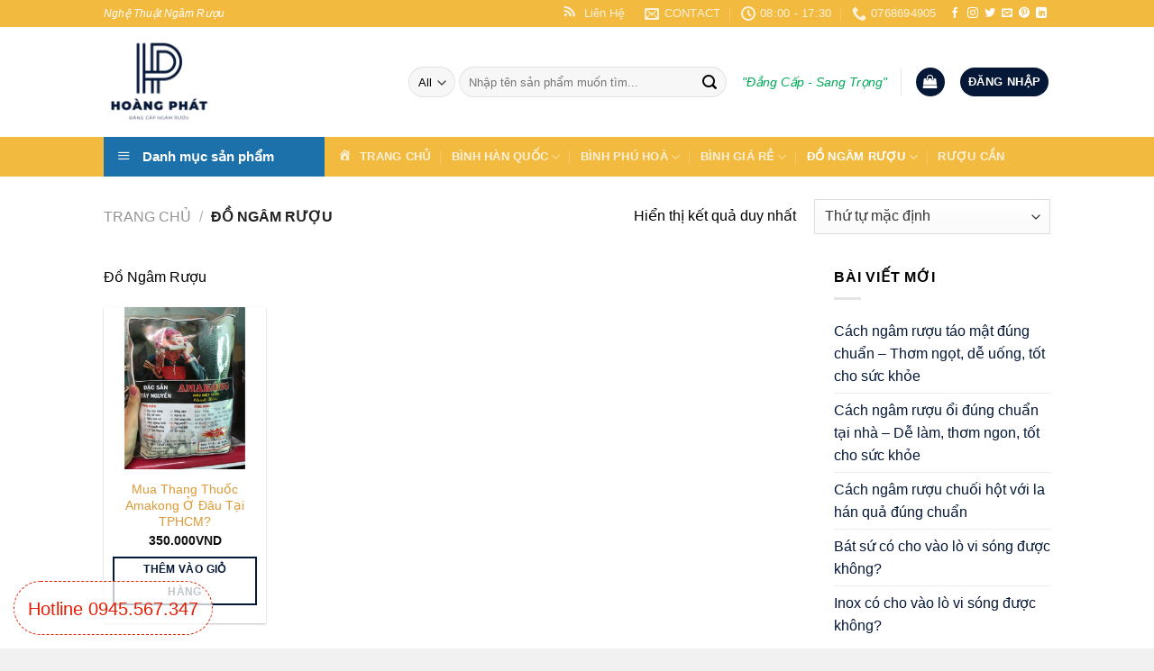

--- FILE ---
content_type: text/html; charset=UTF-8
request_url: https://binhngamruou.info/danh-muc-san-pham/do-ngam-ruou/
body_size: 28713
content:

<!DOCTYPE html>
<html lang="vi" class="loading-site no-js">
<head>
	<meta charset="UTF-8" />
	<link rel="profile" href="http://gmpg.org/xfn/11" />
	<link rel="pingback" href="https://binhngamruou.info/xmlrpc.php" />

	<script>(function(html){html.className = html.className.replace(/\bno-js\b/,'js')})(document.documentElement);</script>
<meta name='robots' content='max-image-preview:large' />
<meta name="viewport" content="width=device-width, initial-scale=1, maximum-scale=1" />
	<!-- This site is optimized with the Yoast SEO Premium plugin v14.8 - https://yoast.com/wordpress/plugins/seo/ -->
	<title>Đồ Ngâm Rượu - Bình Ngâm Rượu Hoàng Phát</title>
	<meta name="robots" content="index, follow" />
	<meta name="googlebot" content="index, follow, max-snippet:-1, max-image-preview:large, max-video-preview:-1" />
	<meta name="bingbot" content="index, follow, max-snippet:-1, max-image-preview:large, max-video-preview:-1" />
	<link rel="canonical" href="https://binhngamruou.info/danh-muc-san-pham/do-ngam-ruou/" />
	<meta property="og:locale" content="vi_VN" />
	<meta property="og:type" content="article" />
	<meta property="og:title" content="Đồ Ngâm Rượu - Bình Ngâm Rượu Hoàng Phát" />
	<meta property="og:description" content="Đồ Ngâm Rượu" />
	<meta property="og:url" content="https://binhngamruou.info/danh-muc-san-pham/do-ngam-ruou/" />
	<meta property="og:site_name" content="Bình Ngâm Rượu Hoàng Phát" />
	<meta name="twitter:card" content="summary_large_image" />
	<script type="application/ld+json" class="yoast-schema-graph">{"@context":"https://schema.org","@graph":[{"@type":"WebSite","@id":"https://binhngamruou.info/#website","url":"https://binhngamruou.info/","name":"B\u00ecnh Ng\u00e2m R\u01b0\u1ee3u Ho\u00e0ng Ph\u00e1t","description":"Ho\u00e0ng Ph\u00e1t Chuy\u00ean B\u00ecnh Ng\u00e2m R\u01b0\u1ee3u","potentialAction":[{"@type":"SearchAction","target":"https://binhngamruou.info/?s={search_term_string}","query-input":"required name=search_term_string"}],"inLanguage":"vi"},{"@type":"CollectionPage","@id":"https://binhngamruou.info/danh-muc-san-pham/do-ngam-ruou/#webpage","url":"https://binhngamruou.info/danh-muc-san-pham/do-ngam-ruou/","name":"\u0110\u1ed3 Ng\u00e2m R\u01b0\u1ee3u - B\u00ecnh Ng\u00e2m R\u01b0\u1ee3u Ho\u00e0ng Ph\u00e1t","isPartOf":{"@id":"https://binhngamruou.info/#website"},"breadcrumb":{"@id":"https://binhngamruou.info/danh-muc-san-pham/do-ngam-ruou/#breadcrumb"},"inLanguage":"vi","potentialAction":[{"@type":"ReadAction","target":["https://binhngamruou.info/danh-muc-san-pham/do-ngam-ruou/"]}]},{"@type":"BreadcrumbList","@id":"https://binhngamruou.info/danh-muc-san-pham/do-ngam-ruou/#breadcrumb","itemListElement":[{"@type":"ListItem","position":1,"item":{"@type":"WebPage","@id":"https://binhngamruou.info/","url":"https://binhngamruou.info/","name":"Trang Ch\u1ee7"}},{"@type":"ListItem","position":2,"item":{"@type":"WebPage","@id":"https://binhngamruou.info/danh-muc-san-pham/do-ngam-ruou/","url":"https://binhngamruou.info/danh-muc-san-pham/do-ngam-ruou/","name":"\u0110\u1ed3 Ng\u00e2m R\u01b0\u1ee3u"}}]}]}</script>
	<!-- / Yoast SEO Premium plugin. -->


<link rel='dns-prefetch' href='//cdn.jsdelivr.net' />
<link rel='prefetch' href='https://binhngamruou.info/wp-content/themes/flatsome/assets/js/chunk.countup.js?ver=3.16.2' />
<link rel='prefetch' href='https://binhngamruou.info/wp-content/themes/flatsome/assets/js/chunk.sticky-sidebar.js?ver=3.16.2' />
<link rel='prefetch' href='https://binhngamruou.info/wp-content/themes/flatsome/assets/js/chunk.tooltips.js?ver=3.16.2' />
<link rel='prefetch' href='https://binhngamruou.info/wp-content/themes/flatsome/assets/js/chunk.vendors-popups.js?ver=3.16.2' />
<link rel='prefetch' href='https://binhngamruou.info/wp-content/themes/flatsome/assets/js/chunk.vendors-slider.js?ver=3.16.2' />
<link rel="alternate" type="application/rss+xml" title="Dòng thông tin Bình Ngâm Rượu Hoàng Phát &raquo;" href="https://binhngamruou.info/feed/" />
<link rel="alternate" type="application/rss+xml" title="Dòng phản hồi Bình Ngâm Rượu Hoàng Phát &raquo;" href="https://binhngamruou.info/comments/feed/" />
<link rel="alternate" type="application/rss+xml" title="Nguồn cấp Bình Ngâm Rượu Hoàng Phát &raquo; Đồ Ngâm Rượu Danh mục" href="https://binhngamruou.info/danh-muc-san-pham/do-ngam-ruou/feed/" />
<script type="text/javascript">
window._wpemojiSettings = {"baseUrl":"https:\/\/s.w.org\/images\/core\/emoji\/14.0.0\/72x72\/","ext":".png","svgUrl":"https:\/\/s.w.org\/images\/core\/emoji\/14.0.0\/svg\/","svgExt":".svg","source":{"concatemoji":"https:\/\/binhngamruou.info\/wp-includes\/js\/wp-emoji-release.min.js?ver=6.2.8"}};
/*! This file is auto-generated */
!function(e,a,t){var n,r,o,i=a.createElement("canvas"),p=i.getContext&&i.getContext("2d");function s(e,t){p.clearRect(0,0,i.width,i.height),p.fillText(e,0,0);e=i.toDataURL();return p.clearRect(0,0,i.width,i.height),p.fillText(t,0,0),e===i.toDataURL()}function c(e){var t=a.createElement("script");t.src=e,t.defer=t.type="text/javascript",a.getElementsByTagName("head")[0].appendChild(t)}for(o=Array("flag","emoji"),t.supports={everything:!0,everythingExceptFlag:!0},r=0;r<o.length;r++)t.supports[o[r]]=function(e){if(p&&p.fillText)switch(p.textBaseline="top",p.font="600 32px Arial",e){case"flag":return s("\ud83c\udff3\ufe0f\u200d\u26a7\ufe0f","\ud83c\udff3\ufe0f\u200b\u26a7\ufe0f")?!1:!s("\ud83c\uddfa\ud83c\uddf3","\ud83c\uddfa\u200b\ud83c\uddf3")&&!s("\ud83c\udff4\udb40\udc67\udb40\udc62\udb40\udc65\udb40\udc6e\udb40\udc67\udb40\udc7f","\ud83c\udff4\u200b\udb40\udc67\u200b\udb40\udc62\u200b\udb40\udc65\u200b\udb40\udc6e\u200b\udb40\udc67\u200b\udb40\udc7f");case"emoji":return!s("\ud83e\udef1\ud83c\udffb\u200d\ud83e\udef2\ud83c\udfff","\ud83e\udef1\ud83c\udffb\u200b\ud83e\udef2\ud83c\udfff")}return!1}(o[r]),t.supports.everything=t.supports.everything&&t.supports[o[r]],"flag"!==o[r]&&(t.supports.everythingExceptFlag=t.supports.everythingExceptFlag&&t.supports[o[r]]);t.supports.everythingExceptFlag=t.supports.everythingExceptFlag&&!t.supports.flag,t.DOMReady=!1,t.readyCallback=function(){t.DOMReady=!0},t.supports.everything||(n=function(){t.readyCallback()},a.addEventListener?(a.addEventListener("DOMContentLoaded",n,!1),e.addEventListener("load",n,!1)):(e.attachEvent("onload",n),a.attachEvent("onreadystatechange",function(){"complete"===a.readyState&&t.readyCallback()})),(e=t.source||{}).concatemoji?c(e.concatemoji):e.wpemoji&&e.twemoji&&(c(e.twemoji),c(e.wpemoji)))}(window,document,window._wpemojiSettings);
</script>
<style type="text/css">
img.wp-smiley,
img.emoji {
	display: inline !important;
	border: none !important;
	box-shadow: none !important;
	height: 1em !important;
	width: 1em !important;
	margin: 0 0.07em !important;
	vertical-align: -0.1em !important;
	background: none !important;
	padding: 0 !important;
}
</style>
	<link rel='stylesheet' id='dashicons-css' href='https://binhngamruou.info/wp-includes/css/dashicons.min.css?ver=6.2.8' type='text/css' media='all' />
<link rel='stylesheet' id='menu-icons-extra-css' href='https://binhngamruou.info/wp-content/plugins/ot-flatsome-vertical-menu/libs/menu-icons/css/extra.min.css?ver=0.12.2' type='text/css' media='all' />
<style id='wp-block-library-inline-css' type='text/css'>
:root{--wp-admin-theme-color:#007cba;--wp-admin-theme-color--rgb:0,124,186;--wp-admin-theme-color-darker-10:#006ba1;--wp-admin-theme-color-darker-10--rgb:0,107,161;--wp-admin-theme-color-darker-20:#005a87;--wp-admin-theme-color-darker-20--rgb:0,90,135;--wp-admin-border-width-focus:2px;--wp-block-synced-color:#7a00df;--wp-block-synced-color--rgb:122,0,223}@media (-webkit-min-device-pixel-ratio:2),(min-resolution:192dpi){:root{--wp-admin-border-width-focus:1.5px}}.wp-element-button{cursor:pointer}:root{--wp--preset--font-size--normal:16px;--wp--preset--font-size--huge:42px}:root .has-very-light-gray-background-color{background-color:#eee}:root .has-very-dark-gray-background-color{background-color:#313131}:root .has-very-light-gray-color{color:#eee}:root .has-very-dark-gray-color{color:#313131}:root .has-vivid-green-cyan-to-vivid-cyan-blue-gradient-background{background:linear-gradient(135deg,#00d084,#0693e3)}:root .has-purple-crush-gradient-background{background:linear-gradient(135deg,#34e2e4,#4721fb 50%,#ab1dfe)}:root .has-hazy-dawn-gradient-background{background:linear-gradient(135deg,#faaca8,#dad0ec)}:root .has-subdued-olive-gradient-background{background:linear-gradient(135deg,#fafae1,#67a671)}:root .has-atomic-cream-gradient-background{background:linear-gradient(135deg,#fdd79a,#004a59)}:root .has-nightshade-gradient-background{background:linear-gradient(135deg,#330968,#31cdcf)}:root .has-midnight-gradient-background{background:linear-gradient(135deg,#020381,#2874fc)}.has-regular-font-size{font-size:1em}.has-larger-font-size{font-size:2.625em}.has-normal-font-size{font-size:var(--wp--preset--font-size--normal)}.has-huge-font-size{font-size:var(--wp--preset--font-size--huge)}.has-text-align-center{text-align:center}.has-text-align-left{text-align:left}.has-text-align-right{text-align:right}#end-resizable-editor-section{display:none}.aligncenter{clear:both}.items-justified-left{justify-content:flex-start}.items-justified-center{justify-content:center}.items-justified-right{justify-content:flex-end}.items-justified-space-between{justify-content:space-between}.screen-reader-text{clip:rect(1px,1px,1px,1px);word-wrap:normal!important;border:0;-webkit-clip-path:inset(50%);clip-path:inset(50%);height:1px;margin:-1px;overflow:hidden;padding:0;position:absolute;width:1px}.screen-reader-text:focus{clip:auto!important;background-color:#ddd;-webkit-clip-path:none;clip-path:none;color:#444;display:block;font-size:1em;height:auto;left:5px;line-height:normal;padding:15px 23px 14px;text-decoration:none;top:5px;width:auto;z-index:100000}html :where(.has-border-color){border-style:solid}html :where([style*=border-top-color]){border-top-style:solid}html :where([style*=border-right-color]){border-right-style:solid}html :where([style*=border-bottom-color]){border-bottom-style:solid}html :where([style*=border-left-color]){border-left-style:solid}html :where([style*=border-width]){border-style:solid}html :where([style*=border-top-width]){border-top-style:solid}html :where([style*=border-right-width]){border-right-style:solid}html :where([style*=border-bottom-width]){border-bottom-style:solid}html :where([style*=border-left-width]){border-left-style:solid}html :where(img[class*=wp-image-]){height:auto;max-width:100%}figure{margin:0 0 1em}html :where(.is-position-sticky){--wp-admin--admin-bar--position-offset:var(--wp-admin--admin-bar--height,0px)}@media screen and (max-width:600px){html :where(.is-position-sticky){--wp-admin--admin-bar--position-offset:0px}}
</style>
<link rel='stylesheet' id='classic-theme-styles-css' href='https://binhngamruou.info/wp-includes/css/classic-themes.min.css?ver=6.2.8' type='text/css' media='all' />
<link rel='stylesheet' id='font-awesome-four-css' href='https://binhngamruou.info/wp-content/plugins/font-awesome-4-menus/css/font-awesome.min.css?ver=4.7.0' type='text/css' media='all' />
<link rel='stylesheet' id='kk-star-ratings-css' href='https://binhngamruou.info/wp-content/plugins/kk-star-ratings/src/core/public/css/kk-star-ratings.min.css?ver=5.4.10.2' type='text/css' media='all' />
<link rel='stylesheet' id='ot-vertical-menu-css-css' href='https://binhngamruou.info/wp-content/plugins/ot-flatsome-vertical-menu/assets/css/style.css?ver=1.2.3' type='text/css' media='all' />
<style id='woocommerce-inline-inline-css' type='text/css'>
.woocommerce form .form-row .required { visibility: visible; }
</style>
<link rel='stylesheet' id='flatsome-main-css' href='https://binhngamruou.info/wp-content/themes/flatsome/assets/css/flatsome.css?ver=3.16.2' type='text/css' media='all' />
<style id='flatsome-main-inline-css' type='text/css'>
@font-face {
				font-family: "fl-icons";
				font-display: block;
				src: url(https://binhngamruou.info/wp-content/themes/flatsome/assets/css/icons/fl-icons.eot?v=3.16.2);
				src:
					url(https://binhngamruou.info/wp-content/themes/flatsome/assets/css/icons/fl-icons.eot#iefix?v=3.16.2) format("embedded-opentype"),
					url(https://binhngamruou.info/wp-content/themes/flatsome/assets/css/icons/fl-icons.woff2?v=3.16.2) format("woff2"),
					url(https://binhngamruou.info/wp-content/themes/flatsome/assets/css/icons/fl-icons.ttf?v=3.16.2) format("truetype"),
					url(https://binhngamruou.info/wp-content/themes/flatsome/assets/css/icons/fl-icons.woff?v=3.16.2) format("woff"),
					url(https://binhngamruou.info/wp-content/themes/flatsome/assets/css/icons/fl-icons.svg?v=3.16.2#fl-icons) format("svg");
			}
</style>
<link rel='stylesheet' id='flatsome-shop-css' href='https://binhngamruou.info/wp-content/themes/flatsome/assets/css/flatsome-shop.css?ver=3.16.2' type='text/css' media='all' />
<link rel='stylesheet' id='flatsome-style-css' href='https://binhngamruou.info/wp-content/themes/flatsome-child/style.css?ver=3.0' type='text/css' media='all' />
<script type='text/javascript' src='https://binhngamruou.info/wp-includes/js/jquery/jquery.min.js?ver=3.6.4' id='jquery-core-js'></script>
<script type='text/javascript' src='https://binhngamruou.info/wp-includes/js/jquery/jquery-migrate.min.js?ver=3.4.0' id='jquery-migrate-js'></script>
<link rel="https://api.w.org/" href="https://binhngamruou.info/wp-json/" /><link rel="alternate" type="application/json" href="https://binhngamruou.info/wp-json/wp/v2/product_cat/34" /><link rel="EditURI" type="application/rsd+xml" title="RSD" href="https://binhngamruou.info/xmlrpc.php?rsd" />
<link rel="wlwmanifest" type="application/wlwmanifest+xml" href="https://binhngamruou.info/wp-includes/wlwmanifest.xml" />
<meta name="generator" content="WordPress 6.2.8" />
<meta name="generator" content="WooCommerce 8.1.3" />
<style>.bg{opacity: 0; transition: opacity 1s; -webkit-transition: opacity 1s;} .bg-loaded{opacity: 1;}</style><meta name="google-site-verification" content="iLn5LxGwLY4Dj4Fc3V3G-cYAIZygkxiqTXWpR7u6w5M" />	<noscript><style>.woocommerce-product-gallery{ opacity: 1 !important; }</style></noscript>
	<link rel="icon" href="https://binhngamruou.info/wp-content/uploads/2022/09/cropped-loggo-hoang-phat-32x32.jpg" sizes="32x32" />
<link rel="icon" href="https://binhngamruou.info/wp-content/uploads/2022/09/cropped-loggo-hoang-phat-192x192.jpg" sizes="192x192" />
<link rel="apple-touch-icon" href="https://binhngamruou.info/wp-content/uploads/2022/09/cropped-loggo-hoang-phat-180x180.jpg" />
<meta name="msapplication-TileImage" content="https://binhngamruou.info/wp-content/uploads/2022/09/cropped-loggo-hoang-phat-270x270.jpg" />
<style id="custom-css" type="text/css">:root {--primary-color: #061837;}.header-main{height: 122px}#logo img{max-height: 122px}#logo{width:308px;}.header-bottom{min-height: 10px}.header-top{min-height: 30px}.transparent .header-main{height: 30px}.transparent #logo img{max-height: 30px}.has-transparent + .page-title:first-of-type,.has-transparent + #main > .page-title,.has-transparent + #main > div > .page-title,.has-transparent + #main .page-header-wrapper:first-of-type .page-title{padding-top: 110px;}.header.show-on-scroll,.stuck .header-main{height:70px!important}.stuck #logo img{max-height: 70px!important}.search-form{ width: 96%;}.header-bg-color {background-color: rgba(255,255,255,0.9)}.header-bottom {background-color: #f3ba40}.header-main .nav > li > a{line-height: 16px }.stuck .header-main .nav > li > a{line-height: 50px }.header-bottom-nav > li > a{line-height: 16px }@media (max-width: 549px) {.header-main{height: 70px}#logo img{max-height: 70px}}.header-top{background-color:#f3ba40!important;}/* Color */.accordion-title.active, .has-icon-bg .icon .icon-inner,.logo a, .primary.is-underline, .primary.is-link, .badge-outline .badge-inner, .nav-outline > li.active> a,.nav-outline >li.active > a, .cart-icon strong,[data-color='primary'], .is-outline.primary{color: #061837;}/* Color !important */[data-text-color="primary"]{color: #061837!important;}/* Background Color */[data-text-bg="primary"]{background-color: #061837;}/* Background */.scroll-to-bullets a,.featured-title, .label-new.menu-item > a:after, .nav-pagination > li > .current,.nav-pagination > li > span:hover,.nav-pagination > li > a:hover,.has-hover:hover .badge-outline .badge-inner,button[type="submit"], .button.wc-forward:not(.checkout):not(.checkout-button), .button.submit-button, .button.primary:not(.is-outline),.featured-table .title,.is-outline:hover, .has-icon:hover .icon-label,.nav-dropdown-bold .nav-column li > a:hover, .nav-dropdown.nav-dropdown-bold > li > a:hover, .nav-dropdown-bold.dark .nav-column li > a:hover, .nav-dropdown.nav-dropdown-bold.dark > li > a:hover, .header-vertical-menu__opener ,.is-outline:hover, .tagcloud a:hover,.grid-tools a, input[type='submit']:not(.is-form), .box-badge:hover .box-text, input.button.alt,.nav-box > li > a:hover,.nav-box > li.active > a,.nav-pills > li.active > a ,.current-dropdown .cart-icon strong, .cart-icon:hover strong, .nav-line-bottom > li > a:before, .nav-line-grow > li > a:before, .nav-line > li > a:before,.banner, .header-top, .slider-nav-circle .flickity-prev-next-button:hover svg, .slider-nav-circle .flickity-prev-next-button:hover .arrow, .primary.is-outline:hover, .button.primary:not(.is-outline), input[type='submit'].primary, input[type='submit'].primary, input[type='reset'].button, input[type='button'].primary, .badge-inner{background-color: #061837;}/* Border */.nav-vertical.nav-tabs > li.active > a,.scroll-to-bullets a.active,.nav-pagination > li > .current,.nav-pagination > li > span:hover,.nav-pagination > li > a:hover,.has-hover:hover .badge-outline .badge-inner,.accordion-title.active,.featured-table,.is-outline:hover, .tagcloud a:hover,blockquote, .has-border, .cart-icon strong:after,.cart-icon strong,.blockUI:before, .processing:before,.loading-spin, .slider-nav-circle .flickity-prev-next-button:hover svg, .slider-nav-circle .flickity-prev-next-button:hover .arrow, .primary.is-outline:hover{border-color: #061837}.nav-tabs > li.active > a{border-top-color: #061837}.widget_shopping_cart_content .blockUI.blockOverlay:before { border-left-color: #061837 }.woocommerce-checkout-review-order .blockUI.blockOverlay:before { border-left-color: #061837 }/* Fill */.slider .flickity-prev-next-button:hover svg,.slider .flickity-prev-next-button:hover .arrow{fill: #061837;}/* Focus */.primary:focus-visible, .submit-button:focus-visible, button[type="submit"]:focus-visible { outline-color: #061837!important; }/* Background Color */[data-icon-label]:after, .secondary.is-underline:hover,.secondary.is-outline:hover,.icon-label,.button.secondary:not(.is-outline),.button.alt:not(.is-outline), .badge-inner.on-sale, .button.checkout, .single_add_to_cart_button, .current .breadcrumb-step{ background-color:#061837; }[data-text-bg="secondary"]{background-color: #061837;}/* Color */.secondary.is-underline,.secondary.is-link, .secondary.is-outline,.stars a.active, .star-rating:before, .woocommerce-page .star-rating:before,.star-rating span:before, .color-secondary{color: #061837}/* Color !important */[data-text-color="secondary"]{color: #061837!important;}/* Border */.secondary.is-outline:hover{border-color:#061837}/* Focus */.secondary:focus-visible, .alt:focus-visible { outline-color: #061837!important; }.success.is-underline:hover,.success.is-outline:hover,.success{background-color: #061837}.success-color, .success.is-link, .success.is-outline{color: #061837;}.success-border{border-color: #061837!important;}/* Color !important */[data-text-color="success"]{color: #061837!important;}/* Background Color */[data-text-bg="success"]{background-color: #061837;}.alert.is-underline:hover,.alert.is-outline:hover,.alert{background-color: #db0404}.alert.is-link, .alert.is-outline, .color-alert{color: #db0404;}/* Color !important */[data-text-color="alert"]{color: #db0404!important;}/* Background Color */[data-text-bg="alert"]{background-color: #db0404;}body{color: #000000}h1,h2,h3,h4,h5,h6,.heading-font{color: #061837;}a{color: #dd9933;}.widget a{color: #061837;}.widget a:hover{color: #000000;}.widget .tagcloud a:hover{border-color: #000000; background-color: #000000;}@media screen and (min-width: 550px){.products .box-vertical .box-image{min-width: 300px!important;width: 300px!important;}}.absolute-footer, html{background-color: rgba(239,239,239,0.85)}.page-title-small + main .product-container > .row{padding-top:0;}.nav-vertical-fly-out > li + li {border-top-width: 1px; border-top-style: solid;}/* Custom CSS */.call{bottom: 5px;}.zalo{display: block;position: fixed;left: 15px;z-index: 9999;text-align: center;}.hotline{display: block;position: fixed;right: 15px;z-index: 9999;text-align: center;}.hotlinevip {background-color: rgb(255, 255, 255, .75);display: block;position: fixed;left: 15px;color: #e81c01;font-size: 20px;border-radius: 30px;height: 60px;line-height: 60px;overflow: hidden;border: 1px dashed #e81c01;padding: 0 15px;z-index: 9999; bottom: 15px;}/* tag */#tag_cloud-4{display:none;}.label-new.menu-item > a:after{content:"New";}.label-hot.menu-item > a:after{content:"Hot";}.label-sale.menu-item > a:after{content:"Sale";}.label-popular.menu-item > a:after{content:"Popular";}</style><style id="kirki-inline-styles"></style></head>

<body class="archive tax-product_cat term-do-ngam-ruou term-34 theme-flatsome ot-vertical-menu ot-submenu-top woocommerce woocommerce-page woocommerce-no-js lightbox nav-dropdown-has-arrow nav-dropdown-has-shadow nav-dropdown-has-border">

<svg xmlns="http://www.w3.org/2000/svg" viewBox="0 0 0 0" width="0" height="0" focusable="false" role="none" style="visibility: hidden; position: absolute; left: -9999px; overflow: hidden;" ><defs><filter id="wp-duotone-dark-grayscale"><feColorMatrix color-interpolation-filters="sRGB" type="matrix" values=" .299 .587 .114 0 0 .299 .587 .114 0 0 .299 .587 .114 0 0 .299 .587 .114 0 0 " /><feComponentTransfer color-interpolation-filters="sRGB" ><feFuncR type="table" tableValues="0 0.49803921568627" /><feFuncG type="table" tableValues="0 0.49803921568627" /><feFuncB type="table" tableValues="0 0.49803921568627" /><feFuncA type="table" tableValues="1 1" /></feComponentTransfer><feComposite in2="SourceGraphic" operator="in" /></filter></defs></svg><svg xmlns="http://www.w3.org/2000/svg" viewBox="0 0 0 0" width="0" height="0" focusable="false" role="none" style="visibility: hidden; position: absolute; left: -9999px; overflow: hidden;" ><defs><filter id="wp-duotone-grayscale"><feColorMatrix color-interpolation-filters="sRGB" type="matrix" values=" .299 .587 .114 0 0 .299 .587 .114 0 0 .299 .587 .114 0 0 .299 .587 .114 0 0 " /><feComponentTransfer color-interpolation-filters="sRGB" ><feFuncR type="table" tableValues="0 1" /><feFuncG type="table" tableValues="0 1" /><feFuncB type="table" tableValues="0 1" /><feFuncA type="table" tableValues="1 1" /></feComponentTransfer><feComposite in2="SourceGraphic" operator="in" /></filter></defs></svg><svg xmlns="http://www.w3.org/2000/svg" viewBox="0 0 0 0" width="0" height="0" focusable="false" role="none" style="visibility: hidden; position: absolute; left: -9999px; overflow: hidden;" ><defs><filter id="wp-duotone-purple-yellow"><feColorMatrix color-interpolation-filters="sRGB" type="matrix" values=" .299 .587 .114 0 0 .299 .587 .114 0 0 .299 .587 .114 0 0 .299 .587 .114 0 0 " /><feComponentTransfer color-interpolation-filters="sRGB" ><feFuncR type="table" tableValues="0.54901960784314 0.98823529411765" /><feFuncG type="table" tableValues="0 1" /><feFuncB type="table" tableValues="0.71764705882353 0.25490196078431" /><feFuncA type="table" tableValues="1 1" /></feComponentTransfer><feComposite in2="SourceGraphic" operator="in" /></filter></defs></svg><svg xmlns="http://www.w3.org/2000/svg" viewBox="0 0 0 0" width="0" height="0" focusable="false" role="none" style="visibility: hidden; position: absolute; left: -9999px; overflow: hidden;" ><defs><filter id="wp-duotone-blue-red"><feColorMatrix color-interpolation-filters="sRGB" type="matrix" values=" .299 .587 .114 0 0 .299 .587 .114 0 0 .299 .587 .114 0 0 .299 .587 .114 0 0 " /><feComponentTransfer color-interpolation-filters="sRGB" ><feFuncR type="table" tableValues="0 1" /><feFuncG type="table" tableValues="0 0.27843137254902" /><feFuncB type="table" tableValues="0.5921568627451 0.27843137254902" /><feFuncA type="table" tableValues="1 1" /></feComponentTransfer><feComposite in2="SourceGraphic" operator="in" /></filter></defs></svg><svg xmlns="http://www.w3.org/2000/svg" viewBox="0 0 0 0" width="0" height="0" focusable="false" role="none" style="visibility: hidden; position: absolute; left: -9999px; overflow: hidden;" ><defs><filter id="wp-duotone-midnight"><feColorMatrix color-interpolation-filters="sRGB" type="matrix" values=" .299 .587 .114 0 0 .299 .587 .114 0 0 .299 .587 .114 0 0 .299 .587 .114 0 0 " /><feComponentTransfer color-interpolation-filters="sRGB" ><feFuncR type="table" tableValues="0 0" /><feFuncG type="table" tableValues="0 0.64705882352941" /><feFuncB type="table" tableValues="0 1" /><feFuncA type="table" tableValues="1 1" /></feComponentTransfer><feComposite in2="SourceGraphic" operator="in" /></filter></defs></svg><svg xmlns="http://www.w3.org/2000/svg" viewBox="0 0 0 0" width="0" height="0" focusable="false" role="none" style="visibility: hidden; position: absolute; left: -9999px; overflow: hidden;" ><defs><filter id="wp-duotone-magenta-yellow"><feColorMatrix color-interpolation-filters="sRGB" type="matrix" values=" .299 .587 .114 0 0 .299 .587 .114 0 0 .299 .587 .114 0 0 .299 .587 .114 0 0 " /><feComponentTransfer color-interpolation-filters="sRGB" ><feFuncR type="table" tableValues="0.78039215686275 1" /><feFuncG type="table" tableValues="0 0.94901960784314" /><feFuncB type="table" tableValues="0.35294117647059 0.47058823529412" /><feFuncA type="table" tableValues="1 1" /></feComponentTransfer><feComposite in2="SourceGraphic" operator="in" /></filter></defs></svg><svg xmlns="http://www.w3.org/2000/svg" viewBox="0 0 0 0" width="0" height="0" focusable="false" role="none" style="visibility: hidden; position: absolute; left: -9999px; overflow: hidden;" ><defs><filter id="wp-duotone-purple-green"><feColorMatrix color-interpolation-filters="sRGB" type="matrix" values=" .299 .587 .114 0 0 .299 .587 .114 0 0 .299 .587 .114 0 0 .299 .587 .114 0 0 " /><feComponentTransfer color-interpolation-filters="sRGB" ><feFuncR type="table" tableValues="0.65098039215686 0.40392156862745" /><feFuncG type="table" tableValues="0 1" /><feFuncB type="table" tableValues="0.44705882352941 0.4" /><feFuncA type="table" tableValues="1 1" /></feComponentTransfer><feComposite in2="SourceGraphic" operator="in" /></filter></defs></svg><svg xmlns="http://www.w3.org/2000/svg" viewBox="0 0 0 0" width="0" height="0" focusable="false" role="none" style="visibility: hidden; position: absolute; left: -9999px; overflow: hidden;" ><defs><filter id="wp-duotone-blue-orange"><feColorMatrix color-interpolation-filters="sRGB" type="matrix" values=" .299 .587 .114 0 0 .299 .587 .114 0 0 .299 .587 .114 0 0 .299 .587 .114 0 0 " /><feComponentTransfer color-interpolation-filters="sRGB" ><feFuncR type="table" tableValues="0.098039215686275 1" /><feFuncG type="table" tableValues="0 0.66274509803922" /><feFuncB type="table" tableValues="0.84705882352941 0.41960784313725" /><feFuncA type="table" tableValues="1 1" /></feComponentTransfer><feComposite in2="SourceGraphic" operator="in" /></filter></defs></svg>
<a class="skip-link screen-reader-text" href="#main">Skip to content</a>

<div id="wrapper">

	
	<header id="header" class="header has-sticky sticky-jump">
		<div class="header-wrapper">
			<div id="top-bar" class="header-top hide-for-sticky nav-dark">
    <div class="flex-row container">
      <div class="flex-col hide-for-medium flex-left">
          <ul class="nav nav-left medium-nav-center nav-small  nav-divided">
              <li class="html custom html_topbar_left"><em>Nghệ Thuật Ngâm Rượu</em></li>          </ul>
      </div>

      <div class="flex-col hide-for-medium flex-center">
          <ul class="nav nav-center nav-small  nav-divided">
                        </ul>
      </div>

      <div class="flex-col hide-for-medium flex-right">
         <ul class="nav top-bar-nav nav-right nav-small  nav-divided">
              <li id="menu-item-57" class="menu-item menu-item-type-post_type menu-item-object-post menu-item-57 menu-item-design-default"><a href="https://binhngamruou.info/lien-he/" class="nav-top-link"><i class="_mi _before dashicons dashicons-rss" aria-hidden="true"></i><span>Liên Hệ</span></a></li>
<li class="header-contact-wrapper">
		<ul id="header-contact" class="nav nav-divided nav-uppercase header-contact">
		
						<li class="">
			  <a href="mailto:binhngamruouhoangphat@gmail.com" class="tooltip" title="binhngamruouhoangphat@gmail.com">
				  <i class="icon-envelop" style="font-size:16px;" ></i>			       <span>
			       	Contact			       </span>
			  </a>
			</li>
			
						<li class="">
			  <a class="tooltip" title="08:00 - 17:30 ">
			  	   <i class="icon-clock" style="font-size:16px;" ></i>			        <span>08:00 - 17:30</span>
			  </a>
			 </li>
			
						<li class="">
			  <a href="tel:0768694905" class="tooltip" title="0768694905">
			     <i class="icon-phone" style="font-size:16px;" ></i>			      <span>0768694905</span>
			  </a>
			</li>
				</ul>
</li>
<li class="html header-social-icons ml-0">
	<div class="social-icons follow-icons" ><a href="#" target="_blank" data-label="Facebook" rel="noopener noreferrer nofollow" class="icon plain facebook tooltip" title="Follow on Facebook" aria-label="Follow on Facebook"><i class="icon-facebook" ></i></a><a href="#" target="_blank" rel="noopener noreferrer nofollow" data-label="Instagram" class="icon plain  instagram tooltip" title="Follow on Instagram" aria-label="Follow on Instagram"><i class="icon-instagram" ></i></a><a href="#" target="_blank" data-label="Twitter" rel="noopener noreferrer nofollow" class="icon plain  twitter tooltip" title="Follow on Twitter" aria-label="Follow on Twitter"><i class="icon-twitter" ></i></a><a href="mailto:tanphathcm@gmail.com" data-label="E-mail" rel="nofollow" class="icon plain  email tooltip" title="Send us an email" aria-label="Send us an email"><i class="icon-envelop" ></i></a><a href="#" target="_blank" rel="noopener noreferrer nofollow"  data-label="Pinterest"  class="icon plain  pinterest tooltip" title="Follow on Pinterest" aria-label="Follow on Pinterest"><i class="icon-pinterest" ></i></a><a href="#" target="_blank" rel="noopener noreferrer nofollow" data-label="LinkedIn" class="icon plain  linkedin tooltip" title="Follow on LinkedIn" aria-label="Follow on LinkedIn"><i class="icon-linkedin" ></i></a></div></li>
          </ul>
      </div>

            <div class="flex-col show-for-medium flex-grow">
          <ul class="nav nav-center nav-small mobile-nav  nav-divided">
              <li class="html custom html_topbar_left"><em>Nghệ Thuật Ngâm Rượu</em></li><li class="menu-item menu-item-type-post_type menu-item-object-post menu-item-57 menu-item-design-default"><a href="https://binhngamruou.info/lien-he/" class="nav-top-link"><i class="_mi _before dashicons dashicons-rss" aria-hidden="true"></i><span>Liên Hệ</span></a></li>
<li class="header-search-form search-form html relative has-icon">
	<div class="header-search-form-wrapper">
		<div class="searchform-wrapper ux-search-box relative form-flat is-normal"><form role="search" method="get" class="searchform" action="https://binhngamruou.info/">
	<div class="flex-row relative">
					<div class="flex-col search-form-categories">
				<select class="search_categories resize-select mb-0" name="product_cat"><option value="" selected='selected'>All</option><option value="binh-gia-re">Bình Giá Rẻ</option><option value="han-quoc">Bình Hàn Quốc</option><option value="binh-ngam-ruou">Bình Ngâm Rượu</option><option value="binh-ngam-ruou-co-voi-gia-re">Bình Ngâm Rượu Có Vòi Giá Rẻ</option><option value="binh-ngam-ruou-han-quoc-co-voi">Bình Ngâm Rượu Hàn Quốc Có Vòi</option><option value="binh-ngam-ruou-phu-hoa-co-voi">Bình Ngâm Rượu Phú Hòa Có Vòi</option><option value="binh-phu-hoa">Bình Phú Hoà</option><option value="do-ngam-ruou">Đồ Ngâm Rượu</option><option value="ruou-amakong">Rượu Amakong</option><option value="ruou-can">Rượu Cần</option><option value="ruou-trang-ruou-gao">Rượu Trắng (Rượu Gạo)</option><option value="thang-thuoc-ngam-ruou">Thang Thuốc Ngâm rượu</option><option value="tru-thuy-tinh-1-25l">Trụ Thủy Tinh 1 - 25L</option></select>			</div>
						<div class="flex-col flex-grow">
			<label class="screen-reader-text" for="woocommerce-product-search-field-0">Tìm kiếm:</label>
			<input type="search" id="woocommerce-product-search-field-0" class="search-field mb-0" placeholder="Nhập tên sản phẩm muốn tìm..." value="" name="s" />
			<input type="hidden" name="post_type" value="product" />
					</div>
		<div class="flex-col">
			<button type="submit" value="Tìm kiếm" class="ux-search-submit submit-button secondary button  icon mb-0" aria-label="Submit">
				<i class="icon-search" ></i>			</button>
		</div>
	</div>
	<div class="live-search-results text-left z-top"></div>
</form>
</div>	</div>
</li>
          </ul>
      </div>
      
    </div>
</div>
<div id="masthead" class="header-main hide-for-sticky">
      <div class="header-inner flex-row container logo-left medium-logo-center" role="navigation">

          <!-- Logo -->
          <div id="logo" class="flex-col logo">
            
<!-- Header logo -->
<a href="https://binhngamruou.info/" title="Bình Ngâm Rượu Hoàng Phát - Hoàng Phát Chuyên Bình Ngâm Rượu" rel="home">
		<img width="500" height="500" src="https://binhngamruou.info/wp-content/uploads/2022/09/Logo-binhngamruou.jpg" class="header_logo header-logo" alt="Bình Ngâm Rượu Hoàng Phát"/><img  width="500" height="500" src="https://binhngamruou.info/wp-content/uploads/2022/09/Logo-binhngamruou.jpg" class="header-logo-dark" alt="Bình Ngâm Rượu Hoàng Phát"/></a>
          </div>

          <!-- Mobile Left Elements -->
          <div class="flex-col show-for-medium flex-left">
            <ul class="mobile-nav nav nav-left ">
              <li class="nav-icon has-icon">
  <div class="header-button">		<a href="#" data-open="#main-menu" data-pos="left" data-bg="main-menu-overlay" data-color="" class="icon primary button round is-small" aria-label="Menu" aria-controls="main-menu" aria-expanded="false">

		  <i class="icon-menu" ></i>
		  		</a>
	 </div> </li>
            </ul>
          </div>

          <!-- Left Elements -->
          <div class="flex-col hide-for-medium flex-left
            flex-grow">
            <ul class="header-nav header-nav-main nav nav-left  nav-uppercase" >
              <li class="header-search-form search-form html relative has-icon">
	<div class="header-search-form-wrapper">
		<div class="searchform-wrapper ux-search-box relative form-flat is-normal"><form role="search" method="get" class="searchform" action="https://binhngamruou.info/">
	<div class="flex-row relative">
					<div class="flex-col search-form-categories">
				<select class="search_categories resize-select mb-0" name="product_cat"><option value="" selected='selected'>All</option><option value="binh-gia-re">Bình Giá Rẻ</option><option value="han-quoc">Bình Hàn Quốc</option><option value="binh-ngam-ruou">Bình Ngâm Rượu</option><option value="binh-ngam-ruou-co-voi-gia-re">Bình Ngâm Rượu Có Vòi Giá Rẻ</option><option value="binh-ngam-ruou-han-quoc-co-voi">Bình Ngâm Rượu Hàn Quốc Có Vòi</option><option value="binh-ngam-ruou-phu-hoa-co-voi">Bình Ngâm Rượu Phú Hòa Có Vòi</option><option value="binh-phu-hoa">Bình Phú Hoà</option><option value="do-ngam-ruou">Đồ Ngâm Rượu</option><option value="ruou-amakong">Rượu Amakong</option><option value="ruou-can">Rượu Cần</option><option value="ruou-trang-ruou-gao">Rượu Trắng (Rượu Gạo)</option><option value="thang-thuoc-ngam-ruou">Thang Thuốc Ngâm rượu</option><option value="tru-thuy-tinh-1-25l">Trụ Thủy Tinh 1 - 25L</option></select>			</div>
						<div class="flex-col flex-grow">
			<label class="screen-reader-text" for="woocommerce-product-search-field-1">Tìm kiếm:</label>
			<input type="search" id="woocommerce-product-search-field-1" class="search-field mb-0" placeholder="Nhập tên sản phẩm muốn tìm..." value="" name="s" />
			<input type="hidden" name="post_type" value="product" />
					</div>
		<div class="flex-col">
			<button type="submit" value="Tìm kiếm" class="ux-search-submit submit-button secondary button  icon mb-0" aria-label="Submit">
				<i class="icon-search" ></i>			</button>
		</div>
	</div>
	<div class="live-search-results text-left z-top"></div>
</form>
</div>	</div>
</li>
            </ul>
          </div>

          <!-- Right Elements -->
          <div class="flex-col hide-for-medium flex-right">
            <ul class="header-nav header-nav-main nav nav-right  nav-uppercase">
              <li class="html custom html_topbar_right"><em style="color: #00a859;">"Đẳng Cấp - Sang Trọng"</em></li><li class="header-divider"></li><li class="cart-item has-icon has-dropdown">
<div class="header-button">
<a href="https://binhngamruou.info/gio-hang/" title="Giỏ hàng" class="header-cart-link icon primary button circle is-small">



    <i class="icon-shopping-bag"
    data-icon-label="0">
  </i>
  </a>
</div>
 <ul class="nav-dropdown nav-dropdown-default">
    <li class="html widget_shopping_cart">
      <div class="widget_shopping_cart_content">
        

	<p class="woocommerce-mini-cart__empty-message">Chưa có sản phẩm trong giỏ hàng.</p>


      </div>
    </li>
    <li class="html">Giỏ Hàng</li> </ul>

</li>
<li class="account-item has-icon
    "
>
<div class="header-button">
<a href="https://binhngamruou.info/tai-khoan/"
    class="nav-top-link nav-top-not-logged-in icon primary button circle is-small"
    data-open="#login-form-popup"  >
    <span>
    Đăng nhập      </span>
  
</a>

</div>

</li>
            </ul>
          </div>

          <!-- Mobile Right Elements -->
          <div class="flex-col show-for-medium flex-right">
            <ul class="mobile-nav nav nav-right ">
              <li class="cart-item has-icon">

<div class="header-button">      <a href="https://binhngamruou.info/gio-hang/" class="header-cart-link off-canvas-toggle nav-top-link icon primary button circle is-small" data-open="#cart-popup" data-class="off-canvas-cart" title="Giỏ hàng" data-pos="right">
  
    <i class="icon-shopping-bag"
    data-icon-label="0">
  </i>
  </a>
</div>

  <!-- Cart Sidebar Popup -->
  <div id="cart-popup" class="mfp-hide widget_shopping_cart">
  <div class="cart-popup-inner inner-padding">
      <div class="cart-popup-title text-center">
          <h4 class="uppercase">Giỏ hàng</h4>
          <div class="is-divider"></div>
      </div>
      <div class="widget_shopping_cart_content">
          

	<p class="woocommerce-mini-cart__empty-message">Chưa có sản phẩm trong giỏ hàng.</p>


      </div>
      <div class="header-cart-content">Giỏ Hàng</div>       <div class="cart-sidebar-content relative"></div>  </div>
  </div>

</li>
            </ul>
          </div>

      </div>

      </div>
<div id="wide-nav" class="header-bottom wide-nav nav-dark flex-has-center hide-for-medium">
    <div class="flex-row container">

                        <div class="flex-col hide-for-medium flex-left">
                <ul class="nav header-nav header-bottom-nav nav-left  nav-divided nav-uppercase">
                                <div id="mega-menu-wrap"
                 class="ot-vm-hover">
                <div id="mega-menu-title">
                    <i class="icon-menu"></i> Danh mục sản phẩm                </div>
				<ul id="mega_menu" class="sf-menu sf-vertical"><li id="menu-item-2547" class="menu-item menu-item-type-taxonomy menu-item-object-product_cat menu-item-has-children menu-item-2547"><a href="https://binhngamruou.info/danh-muc-san-pham/binh-ngam-thuy-tinh-ngam-ruou/"><i class="_mi _before dashicons dashicons-format-standard" aria-hidden="true"></i><span>Bình Thủy Tinh Ngâm Rượu</span></a>
<ul class="sub-menu">
	<li id="menu-item-2566" class="menu-item menu-item-type-taxonomy menu-item-object-product_cat menu-item-has-children menu-item-2566"><a href="https://binhngamruou.info/danh-muc-san-pham/han-quoc/">Bình Hàn Quốc</a>
	<ul class="sub-menu">
		<li id="menu-item-2569" class="menu-item menu-item-type-taxonomy menu-item-object-product_cat menu-item-2569"><a href="https://binhngamruou.info/danh-muc-san-pham/binh-ngam-ruou-han-quoc-co-voi/">Bình Ngâm Rượu Hàn Quốc Có Vòi</a></li>
	</ul>
</li>
	<li id="menu-item-2567" class="menu-item menu-item-type-taxonomy menu-item-object-product_cat menu-item-has-children menu-item-2567"><a href="https://binhngamruou.info/danh-muc-san-pham/binh-phu-hoa/">Bình Phú Hoà</a>
	<ul class="sub-menu">
		<li id="menu-item-2570" class="menu-item menu-item-type-taxonomy menu-item-object-product_cat menu-item-2570"><a href="https://binhngamruou.info/danh-muc-san-pham/binh-ngam-ruou-phu-hoa-co-voi/">Bình Ngâm Rượu Phú Hòa Có Vòi</a></li>
	</ul>
</li>
	<li id="menu-item-2565" class="menu-item menu-item-type-taxonomy menu-item-object-product_cat menu-item-has-children menu-item-2565"><a href="https://binhngamruou.info/danh-muc-san-pham/binh-gia-re/">Bình Giá Rẻ</a>
	<ul class="sub-menu">
		<li id="menu-item-2568" class="menu-item menu-item-type-taxonomy menu-item-object-product_cat menu-item-2568"><a href="https://binhngamruou.info/danh-muc-san-pham/binh-ngam-ruou-co-voi-gia-re/">Bình Ngâm Rượu Có Vòi Giá Rẻ</a></li>
	</ul>
</li>
</ul>
</li>
<li id="menu-item-2548" class="menu-item menu-item-type-taxonomy menu-item-object-product_cat menu-item-2548"><a href="https://binhngamruou.info/danh-muc-san-pham/ruou-trang-ruou-gao/"><i class="_mi _before dashicons dashicons-admin-home" aria-hidden="true"></i><span>Rượu Trắng (Rượu Gạo)</span></a></li>
<li id="menu-item-2549" class="menu-item menu-item-type-taxonomy menu-item-object-product_cat menu-item-2549"><a href="https://binhngamruou.info/danh-muc-san-pham/thang-thuoc-ngam-ruou/"><i class="_mi _before dashicons dashicons-filter" aria-hidden="true"></i><span>Thang Thuốc Ngâm rượu</span></a></li>
<li id="menu-item-2550" class="menu-item menu-item-type-taxonomy menu-item-object-product_cat current-menu-item menu-item-2550"><a href="https://binhngamruou.info/danh-muc-san-pham/do-ngam-ruou/" aria-current="page"><i class="_mi _before dashicons dashicons-dashboard" aria-hidden="true"></i><span>Đồ Ngâm Rượu</span></a></li>
<li id="menu-item-2551" class="menu-item menu-item-type-taxonomy menu-item-object-product_cat menu-item-2551"><a href="https://binhngamruou.info/danh-muc-san-pham/thang-thuoc-ngam-ruou/"><i class="_mi _before dashicons dashicons-admin-generic" aria-hidden="true"></i><span>Thang Thuốc Ngâm rượu</span></a></li>
<li id="menu-item-2552" class="menu-item menu-item-type-taxonomy menu-item-object-product_cat menu-item-has-children menu-item-2552"><a href="https://binhngamruou.info/danh-muc-san-pham/ruou-ngam-san/"><i class="_mi _before dashicons dashicons-admin-users" aria-hidden="true"></i><span>Rượu Ngâm Sẵn</span></a>
<ul class="sub-menu">
	<li id="menu-item-2553" class="menu-item menu-item-type-taxonomy menu-item-object-product_cat menu-item-2553"><a href="https://binhngamruou.info/danh-muc-san-pham/ruou-dam-duong-hoac/">Rượu Dâm Dương Hoắc</a></li>
	<li id="menu-item-2554" class="menu-item menu-item-type-taxonomy menu-item-object-product_cat menu-item-2554"><a href="https://binhngamruou.info/danh-muc-san-pham/ruou-trai-nhau/">Rượu Trái Nhàu</a></li>
	<li id="menu-item-2555" class="menu-item menu-item-type-taxonomy menu-item-object-product_cat menu-item-2555"><a href="https://binhngamruou.info/danh-muc-san-pham/ruou-tao-meo/">Rượu Táo Mèo</a></li>
	<li id="menu-item-2556" class="menu-item menu-item-type-taxonomy menu-item-object-product_cat menu-item-2556"><a href="https://binhngamruou.info/danh-muc-san-pham/ruou-tac-ke/">Rượu Tắc Kè</a></li>
	<li id="menu-item-2558" class="menu-item menu-item-type-taxonomy menu-item-object-product_cat menu-item-2558"><a href="https://binhngamruou.info/danh-muc-san-pham/ruou-dinh-lang/">Rượu Đinh Lăng</a></li>
	<li id="menu-item-2559" class="menu-item menu-item-type-taxonomy menu-item-object-product_cat menu-item-2559"><a href="https://binhngamruou.info/danh-muc-san-pham/ruou-sam-cau-do/">Rượu Sâm Cau Đỏ</a></li>
	<li id="menu-item-2561" class="menu-item menu-item-type-taxonomy menu-item-object-product_cat menu-item-2561"><a href="https://binhngamruou.info/danh-muc-san-pham/ruou-ba-kich/">Rượu Ba Kích</a></li>
	<li id="menu-item-2560" class="menu-item menu-item-type-taxonomy menu-item-object-product_cat menu-item-2560"><a href="https://binhngamruou.info/danh-muc-san-pham/ruou-amakong/">Rượu Amakong</a></li>
	<li id="menu-item-2562" class="menu-item menu-item-type-taxonomy menu-item-object-product_cat menu-item-2562"><a href="https://binhngamruou.info/danh-muc-san-pham/ruou-minh-mang-thang/">Rượu Minh Mạng Thang</a></li>
	<li id="menu-item-2563" class="menu-item menu-item-type-taxonomy menu-item-object-product_cat menu-item-2563"><a href="https://binhngamruou.info/danh-muc-san-pham/ruou-nhuc-thung-dung/">Rượu Nhục Thung Dung</a></li>
</ul>
</li>
<li id="menu-item-2564" class="menu-item menu-item-type-taxonomy menu-item-object-product_cat menu-item-2564"><a href="https://binhngamruou.info/danh-muc-san-pham/ruou-can/"><i class="_mi _before dashicons dashicons-image-filter" aria-hidden="true"></i><span>Rượu Cần</span></a></li>
</ul>            </div>
			                </ul>
            </div>
            
                        <div class="flex-col hide-for-medium flex-center">
                <ul class="nav header-nav header-bottom-nav nav-center  nav-divided nav-uppercase">
                    <li id="menu-item-28" class="menu-item menu-item-type-custom menu-item-object-custom menu-item-home menu-item-28 menu-item-design-default"><a href="https://binhngamruou.info/" class="nav-top-link"><i class="_mi _before dashicons dashicons-admin-home" aria-hidden="true"></i><span>Trang Chủ</span></a></li>
<li id="menu-item-75" class="menu-item menu-item-type-taxonomy menu-item-object-product_cat menu-item-has-children menu-item-75 menu-item-design-default has-dropdown"><a href="https://binhngamruou.info/danh-muc-san-pham/han-quoc/" class="nav-top-link" aria-expanded="false" aria-haspopup="menu">Bình Hàn Quốc<i class="icon-angle-down" ></i></a>
<ul class="sub-menu nav-dropdown nav-dropdown-default">
	<li id="menu-item-168" class="menu-item menu-item-type-taxonomy menu-item-object-product_cat menu-item-168"><a href="https://binhngamruou.info/danh-muc-san-pham/han-quoc/binh-ngam-ruou-05l-1l/">Bình Ngâm Rượu Hàn Quốc 0L &#8211; 1L</a></li>
	<li id="menu-item-169" class="menu-item menu-item-type-taxonomy menu-item-object-product_cat menu-item-169"><a href="https://binhngamruou.info/danh-muc-san-pham/han-quoc/binh-ngam-ruou-han-quoc-1l-3l/">Bình Ngâm Rượu Hàn Quốc 1L &#8211; 3L</a></li>
	<li id="menu-item-170" class="menu-item menu-item-type-taxonomy menu-item-object-product_cat menu-item-170"><a href="https://binhngamruou.info/danh-muc-san-pham/han-quoc/binh-ngam-ruou-han-quoc-13l-24l/">Bình Ngâm Rượu Hàn Quốc 13L &#8211; 24L</a></li>
	<li id="menu-item-171" class="menu-item menu-item-type-taxonomy menu-item-object-product_cat menu-item-171"><a href="https://binhngamruou.info/danh-muc-san-pham/han-quoc/binh-ngam-ruou-han-quoc-24l-41l/">Bình Ngâm Rượu Hàn Quốc 24L &#8211; 41L</a></li>
	<li id="menu-item-172" class="menu-item menu-item-type-taxonomy menu-item-object-product_cat menu-item-172"><a href="https://binhngamruou.info/danh-muc-san-pham/han-quoc/binh-ngam-ruou-han-quoc-3l-7l/">Bình Ngâm Rượu Hàn Quốc 3L &#8211; 7L</a></li>
	<li id="menu-item-173" class="menu-item menu-item-type-taxonomy menu-item-object-product_cat menu-item-173"><a href="https://binhngamruou.info/danh-muc-san-pham/han-quoc/binh-ngam-ruou-han-quoc-41l-73l/">Bình Ngâm Rượu Hàn Quốc 41L &#8211; 73L</a></li>
	<li id="menu-item-174" class="menu-item menu-item-type-taxonomy menu-item-object-product_cat menu-item-174"><a href="https://binhngamruou.info/danh-muc-san-pham/han-quoc/binh-ngam-ruou-han-quoc-7l-13l/">Bình Ngâm Rượu Hàn Quốc 7L &#8211; 13L</a></li>
	<li id="menu-item-2571" class="menu-item menu-item-type-taxonomy menu-item-object-product_cat menu-item-2571"><a href="https://binhngamruou.info/danh-muc-san-pham/binh-ngam-ruou-han-quoc-co-voi/">Bình Ngâm Rượu Hàn Quốc Có Vòi</a></li>
</ul>
</li>
<li id="menu-item-121" class="menu-item menu-item-type-taxonomy menu-item-object-product_cat menu-item-has-children menu-item-121 menu-item-design-default has-dropdown"><a href="https://binhngamruou.info/danh-muc-san-pham/binh-phu-hoa/" class="nav-top-link" aria-expanded="false" aria-haspopup="menu">Bình Phú Hoà<i class="icon-angle-down" ></i></a>
<ul class="sub-menu nav-dropdown nav-dropdown-default">
	<li id="menu-item-2532" class="menu-item menu-item-type-taxonomy menu-item-object-product_cat menu-item-2532"><a href="https://binhngamruou.info/danh-muc-san-pham/binh-phu-hoa/binh-ngam-ruou-phu-hoa-0l-1l/">Bình Ngâm Rượu Phú Hoà 0L &#8211; 1L</a></li>
	<li id="menu-item-2534" class="menu-item menu-item-type-taxonomy menu-item-object-product_cat menu-item-2534"><a href="https://binhngamruou.info/danh-muc-san-pham/binh-phu-hoa/binh-ngam-ruou-phu-hoa-1l-3l/">Bình Ngâm Rượu Phú Hoà 1L – 3L</a></li>
	<li id="menu-item-2536" class="menu-item menu-item-type-taxonomy menu-item-object-product_cat menu-item-2536"><a href="https://binhngamruou.info/danh-muc-san-pham/binh-phu-hoa/binh-ngam-ruou-phu-hoa-3l-7l/">Bình Ngâm Rượu Phú Hoà 3L – 7L</a></li>
	<li id="menu-item-2537" class="menu-item menu-item-type-taxonomy menu-item-object-product_cat menu-item-2537"><a href="https://binhngamruou.info/danh-muc-san-pham/binh-phu-hoa/binh-ngam-ruou-phu-hoa-7l-13l/">Bình Ngâm Rượu Phú Hoà 7L – 13L</a></li>
	<li id="menu-item-2533" class="menu-item menu-item-type-taxonomy menu-item-object-product_cat menu-item-2533"><a href="https://binhngamruou.info/danh-muc-san-pham/binh-phu-hoa/binh-ngam-ruou-phu-hoa-13l-24l/">Bình Ngâm Rượu Phú Hoà 13L – 24L</a></li>
	<li id="menu-item-2535" class="menu-item menu-item-type-taxonomy menu-item-object-product_cat menu-item-2535"><a href="https://binhngamruou.info/danh-muc-san-pham/binh-phu-hoa/binh-ngam-ruou-phu-hoa-24l-41l/">Bình Ngâm Rượu Phú Hoà 24L – 41L</a></li>
	<li id="menu-item-176" class="menu-item menu-item-type-taxonomy menu-item-object-product_cat menu-item-176"><a href="https://binhngamruou.info/danh-muc-san-pham/binh-ngam-ruou-phu-hoa-co-voi/">Bình Ngâm Rượu Phú Hòa Có Vòi</a></li>
</ul>
</li>
<li id="menu-item-178" class="menu-item menu-item-type-taxonomy menu-item-object-product_cat menu-item-has-children menu-item-178 menu-item-design-default has-dropdown"><a href="https://binhngamruou.info/danh-muc-san-pham/binh-gia-re/" class="nav-top-link" aria-expanded="false" aria-haspopup="menu">Bình Giá Rẻ<i class="icon-angle-down" ></i></a>
<ul class="sub-menu nav-dropdown nav-dropdown-default">
	<li id="menu-item-182" class="menu-item menu-item-type-taxonomy menu-item-object-product_cat menu-item-182"><a href="https://binhngamruou.info/danh-muc-san-pham/tru-thuy-tinh-1-25l/">Trụ Thủy Tinh 1 &#8211; 25L</a></li>
	<li id="menu-item-181" class="menu-item menu-item-type-taxonomy menu-item-object-product_cat menu-item-181"><a href="https://binhngamruou.info/danh-muc-san-pham/hu-ngam-2-15l/">Hũ Ngâm 2 &#8211; 15L</a></li>
	<li id="menu-item-180" class="menu-item menu-item-type-taxonomy menu-item-object-product_cat menu-item-180"><a href="https://binhngamruou.info/danh-muc-san-pham/hu-nap-tim-2-36l/">Hũ Nắp Tím 2 &#8211; 36L</a></li>
	<li id="menu-item-179" class="menu-item menu-item-type-taxonomy menu-item-object-product_cat menu-item-179"><a href="https://binhngamruou.info/danh-muc-san-pham/chum-thuy-tinh-3-38l/">Chum Thủy Tinh 3 &#8211; 38L</a></li>
</ul>
</li>
<li id="menu-item-177" class="menu-item menu-item-type-taxonomy menu-item-object-product_cat current-menu-item menu-item-has-children menu-item-177 active menu-item-design-default has-dropdown"><a href="https://binhngamruou.info/danh-muc-san-pham/do-ngam-ruou/" aria-current="page" class="nav-top-link" aria-expanded="false" aria-haspopup="menu">Đồ Ngâm Rượu<i class="icon-angle-down" ></i></a>
<ul class="sub-menu nav-dropdown nav-dropdown-default">
	<li id="menu-item-188" class="menu-item menu-item-type-taxonomy menu-item-object-product_cat menu-item-188"><a href="https://binhngamruou.info/danh-muc-san-pham/ruou-ngam-san/">Rượu Ngâm Sẵn</a></li>
	<li id="menu-item-189" class="menu-item menu-item-type-taxonomy menu-item-object-product_cat menu-item-189"><a href="https://binhngamruou.info/danh-muc-san-pham/ruou-trang-ruou-gao/">Rượu Trắng (Rượu Gạo)</a></li>
</ul>
</li>
<li id="menu-item-1674" class="menu-item menu-item-type-taxonomy menu-item-object-product_cat menu-item-1674 menu-item-design-default"><a href="https://binhngamruou.info/danh-muc-san-pham/ruou-can/" class="nav-top-link">Rượu Cần</a></li>
                </ul>
            </div>
            
                        <div class="flex-col hide-for-medium flex-right flex-grow">
              <ul class="nav header-nav header-bottom-nav nav-right  nav-divided nav-uppercase">
                                 </ul>
            </div>
            
            
    </div>
</div>

<div class="header-bg-container fill"><div class="header-bg-image fill"></div><div class="header-bg-color fill"></div></div>		</div>
	</header>

	<div class="shop-page-title category-page-title page-title ">
	<div class="page-title-inner flex-row  medium-flex-wrap container">
	  <div class="flex-col flex-grow medium-text-center">
	  	<div class="is-medium">
	<nav class="woocommerce-breadcrumb breadcrumbs uppercase"><a href="https://binhngamruou.info">Trang chủ</a> <span class="divider">&#47;</span> Đồ Ngâm Rượu</nav></div>
<div class="category-filtering category-filter-row show-for-medium">
	<a href="#" data-open="#shop-sidebar" data-visible-after="true" data-pos="left" class="filter-button uppercase plain">
		<i class="icon-equalizer"></i>
		<strong>Lọc</strong>
	</a>
	<div class="inline-block">
			</div>
</div>
	  </div>
	  <div class="flex-col medium-text-center">
	  	<p class="woocommerce-result-count hide-for-medium">
	Hiển thị kết quả duy nhất</p>
<form class="woocommerce-ordering" method="get">
	<select name="orderby" class="orderby" aria-label="Đơn hàng của cửa hàng">
					<option value="menu_order"  selected='selected'>Thứ tự mặc định</option>
					<option value="popularity" >Thứ tự theo mức độ phổ biến</option>
					<option value="date" >Mới nhất</option>
					<option value="price" >Thứ tự theo giá: thấp đến cao</option>
					<option value="price-desc" >Thứ tự theo giá: cao xuống thấp</option>
			</select>
	<input type="hidden" name="paged" value="1" />
	</form>
	  </div>
	</div>
</div>

	<main id="main" class="">
<div class="row category-page-row">

		<div class="col large-9">
		<div class="shop-container">

		<div class="term-description"><p>Đồ Ngâm Rượu</p>
</div>
		<div class="woocommerce-notices-wrapper"></div><div class="products row row-small large-columns-4 medium-columns-3 small-columns-2 has-shadow row-box-shadow-1 row-box-shadow-2-hover">
<div class="product-small col has-hover product type-product post-293 status-publish first instock product_cat-do-ngam-ruou product_cat-ruou-amakong product_cat-thang-thuoc-ngam-ruou has-post-thumbnail shipping-taxable purchasable product-type-simple">
	<div class="col-inner">
	
<div class="badge-container absolute left top z-1">

</div>
	<div class="product-small box ">
		<div class="box-image">
			<div class="image-zoom">
				<a href="https://binhngamruou.info/san-pham/mua-thang-thuoc-amakong-o-dau-tai-tphcm/" aria-label="Mua Thang Thuốc Amakong Ở Đâu Tại TPHCM?">
					<img width="300" height="300" src="https://binhngamruou.info/wp-content/uploads/2022/10/amakong-tay-nguyen-chinh-goc-300x300.jpg" class="attachment-woocommerce_thumbnail size-woocommerce_thumbnail" alt="" decoding="async" loading="lazy" srcset="https://binhngamruou.info/wp-content/uploads/2022/10/amakong-tay-nguyen-chinh-goc-300x300.jpg 300w, https://binhngamruou.info/wp-content/uploads/2022/10/amakong-tay-nguyen-chinh-goc-150x150.jpg 150w, https://binhngamruou.info/wp-content/uploads/2022/10/amakong-tay-nguyen-chinh-goc-100x100.jpg 100w, https://binhngamruou.info/wp-content/uploads/2022/10/amakong-tay-nguyen-chinh-goc.jpg 500w" sizes="(max-width: 300px) 100vw, 300px" />				</a>
			</div>
			<div class="image-tools is-small top right show-on-hover">
							</div>
			<div class="image-tools is-small hide-for-small bottom left show-on-hover">
							</div>
			<div class="image-tools grid-tools text-center hide-for-small bottom hover-slide-in show-on-hover">
							</div>
					</div>

		<div class="box-text box-text-products text-center grid-style-2">
			<div class="title-wrapper"><p class="name product-title woocommerce-loop-product__title"><a href="https://binhngamruou.info/san-pham/mua-thang-thuoc-amakong-o-dau-tai-tphcm/" class="woocommerce-LoopProduct-link woocommerce-loop-product__link">Mua Thang Thuốc Amakong Ở Đâu Tại TPHCM?</a></p></div><div class="price-wrapper">
	<span class="price"><span class="woocommerce-Price-amount amount"><bdi>350.000<span class="woocommerce-Price-currencySymbol">VND</span></bdi></span></span>
</div><div class="add-to-cart-button"><a href="?add-to-cart=293" data-quantity="1" class="primary is-small mb-0 button product_type_simple add_to_cart_button ajax_add_to_cart is-outline" data-product_id="293" data-product_sku="" aria-label="Thêm &ldquo;Mua Thang Thuốc Amakong Ở Đâu Tại TPHCM?&rdquo; vào giỏ hàng" aria-describedby="" rel="nofollow">Thêm vào giỏ hàng</a></div>		</div>
	</div>
		</div>
</div></div><!-- row -->

		</div><!-- shop container -->

		</div>

		<div class="large-3 col hide-for-medium ">
						<div id="shop-sidebar" class="sidebar-inner">
				
		<aside id="recent-posts-3" class="widget widget_recent_entries">
		<span class="widget-title shop-sidebar">Bài viết mới</span><div class="is-divider small"></div>
		<ul>
											<li>
					<a href="https://binhngamruou.info/cach-ngam-ruou-tao-mat-dung-chuan/">Cách ngâm rượu táo mật đúng chuẩn – Thơm ngọt, dễ uống, tốt cho sức khỏe</a>
									</li>
											<li>
					<a href="https://binhngamruou.info/cach-ngam-ruou-oi-dung-chuan-tai-nha/">Cách ngâm rượu ổi đúng chuẩn tại nhà – Dễ làm, thơm ngon, tốt cho sức khỏe</a>
									</li>
											<li>
					<a href="https://binhngamruou.info/cach-ngam-ruou-chuoi-hot-voi-la-han-qua-dung-chuan/">Cách ngâm rượu chuối hột với la hán quả đúng chuẩn</a>
									</li>
											<li>
					<a href="https://binhngamruou.info/bat-su-co-cho-vao-lo-vi-song-duoc-khong/">Bát sứ có cho vào lò vi sóng được không?</a>
									</li>
											<li>
					<a href="https://binhngamruou.info/inox-co-cho-vao-lo-vi-song-duoc-khong/">Inox có cho vào lò vi sóng được không?</a>
									</li>
					</ul>

		</aside><aside id="woocommerce_products-2" class="widget woocommerce widget_products"><span class="widget-title shop-sidebar">Sản phẩm Mới Nhất</span><div class="is-divider small"></div><ul class="product_list_widget"><li>
	
	<a href="https://binhngamruou.info/san-pham/binh-ngam-ruou-han-quoc-73-lit-a1/">
		<img width="100" height="100" src="https://binhngamruou.info/wp-content/uploads/2023/05/binh-thuy-tinh-ngam-ruou-han-quoc-73-lit-n1-100x100.jpg" class="attachment-woocommerce_gallery_thumbnail size-woocommerce_gallery_thumbnail" alt="" decoding="async" loading="lazy" srcset="https://binhngamruou.info/wp-content/uploads/2023/05/binh-thuy-tinh-ngam-ruou-han-quoc-73-lit-n1-100x100.jpg 100w, https://binhngamruou.info/wp-content/uploads/2023/05/binh-thuy-tinh-ngam-ruou-han-quoc-73-lit-n1-300x300.jpg 300w, https://binhngamruou.info/wp-content/uploads/2023/05/binh-thuy-tinh-ngam-ruou-han-quoc-73-lit-n1-150x150.jpg 150w, https://binhngamruou.info/wp-content/uploads/2023/05/binh-thuy-tinh-ngam-ruou-han-quoc-73-lit-n1.jpg 600w" sizes="(max-width: 100px) 100vw, 100px" />		<span class="product-title">Bình Ngâm Rượu Hàn Quốc 73 Lít | A1</span>
	</a>

				
	<del aria-hidden="true"><span class="woocommerce-Price-amount amount"><bdi>13.500.000<span class="woocommerce-Price-currencySymbol">VND</span></bdi></span></del> <ins><span class="woocommerce-Price-amount amount"><bdi>12.500.000<span class="woocommerce-Price-currencySymbol">VND</span></bdi></span></ins>
	</li>
<li>
	
	<a href="https://binhngamruou.info/san-pham/binh-ngam-ruou-han-quoc-63-lit-a25/">
		<img width="100" height="100" src="https://binhngamruou.info/wp-content/uploads/2023/05/binh-thuy-tinh-ngam-ruou-han-quoc-63-lit-n25-100x100.jpg" class="attachment-woocommerce_gallery_thumbnail size-woocommerce_gallery_thumbnail" alt="" decoding="async" loading="lazy" srcset="https://binhngamruou.info/wp-content/uploads/2023/05/binh-thuy-tinh-ngam-ruou-han-quoc-63-lit-n25-100x100.jpg 100w, https://binhngamruou.info/wp-content/uploads/2023/05/binh-thuy-tinh-ngam-ruou-han-quoc-63-lit-n25-300x300.jpg 300w, https://binhngamruou.info/wp-content/uploads/2023/05/binh-thuy-tinh-ngam-ruou-han-quoc-63-lit-n25-150x150.jpg 150w, https://binhngamruou.info/wp-content/uploads/2023/05/binh-thuy-tinh-ngam-ruou-han-quoc-63-lit-n25.jpg 600w" sizes="(max-width: 100px) 100vw, 100px" />		<span class="product-title">Bình Ngâm Rượu Hàn Quốc 63 Lít | A25</span>
	</a>

				
	<del aria-hidden="true"><span class="woocommerce-Price-amount amount"><bdi>9.880.000<span class="woocommerce-Price-currencySymbol">VND</span></bdi></span></del> <ins><span class="woocommerce-Price-amount amount"><bdi>9.800.000<span class="woocommerce-Price-currencySymbol">VND</span></bdi></span></ins>
	</li>
<li>
	
	<a href="https://binhngamruou.info/san-pham/binh-ngam-ruou-han-quoc-44-5-lit-a19/">
		<img width="100" height="100" src="https://binhngamruou.info/wp-content/uploads/2023/05/binh-thuy-tinh-ngam-ruou-han-quoc-44.5-lit-n19-100x100.jpg" class="attachment-woocommerce_gallery_thumbnail size-woocommerce_gallery_thumbnail" alt="" decoding="async" loading="lazy" srcset="https://binhngamruou.info/wp-content/uploads/2023/05/binh-thuy-tinh-ngam-ruou-han-quoc-44.5-lit-n19-100x100.jpg 100w, https://binhngamruou.info/wp-content/uploads/2023/05/binh-thuy-tinh-ngam-ruou-han-quoc-44.5-lit-n19-300x300.jpg 300w, https://binhngamruou.info/wp-content/uploads/2023/05/binh-thuy-tinh-ngam-ruou-han-quoc-44.5-lit-n19-150x150.jpg 150w, https://binhngamruou.info/wp-content/uploads/2023/05/binh-thuy-tinh-ngam-ruou-han-quoc-44.5-lit-n19.jpg 600w" sizes="(max-width: 100px) 100vw, 100px" />		<span class="product-title">Bình Ngâm Rượu Hàn Quốc 44.5 Lít | A19</span>
	</a>

				
	<del aria-hidden="true"><span class="woocommerce-Price-amount amount"><bdi>4.950.000<span class="woocommerce-Price-currencySymbol">VND</span></bdi></span></del> <ins><span class="woocommerce-Price-amount amount"><bdi>4.500.000<span class="woocommerce-Price-currencySymbol">VND</span></bdi></span></ins>
	</li>
<li>
	
	<a href="https://binhngamruou.info/san-pham/binh-ngam-ruou-han-quoc-56-lit-a29/">
		<img width="100" height="100" src="https://binhngamruou.info/wp-content/uploads/2023/05/binh-thuy-tinh-ngam-ruou-han-quoc-56-lit-n29-100x100.jpg" class="attachment-woocommerce_gallery_thumbnail size-woocommerce_gallery_thumbnail" alt="" decoding="async" loading="lazy" srcset="https://binhngamruou.info/wp-content/uploads/2023/05/binh-thuy-tinh-ngam-ruou-han-quoc-56-lit-n29-100x100.jpg 100w, https://binhngamruou.info/wp-content/uploads/2023/05/binh-thuy-tinh-ngam-ruou-han-quoc-56-lit-n29-300x300.jpg 300w, https://binhngamruou.info/wp-content/uploads/2023/05/binh-thuy-tinh-ngam-ruou-han-quoc-56-lit-n29-150x150.jpg 150w, https://binhngamruou.info/wp-content/uploads/2023/05/binh-thuy-tinh-ngam-ruou-han-quoc-56-lit-n29.jpg 600w" sizes="(max-width: 100px) 100vw, 100px" />		<span class="product-title">Bình Ngâm Rượu Hàn Quốc 56 Lít | A29</span>
	</a>

				
	<del aria-hidden="true"><span class="woocommerce-Price-amount amount"><bdi>9.500.000<span class="woocommerce-Price-currencySymbol">VND</span></bdi></span></del> <ins><span class="woocommerce-Price-amount amount"><bdi>9.300.000<span class="woocommerce-Price-currencySymbol">VND</span></bdi></span></ins>
	</li>
<li>
	
	<a href="https://binhngamruou.info/san-pham/binh-ngam-ruou-han-quoc-43-lit-a27/">
		<img width="100" height="100" src="https://binhngamruou.info/wp-content/uploads/2023/05/binh-thuy-tinh-ngam-ruou-han-quoc-43-lit-n27-100x100.jpg" class="attachment-woocommerce_gallery_thumbnail size-woocommerce_gallery_thumbnail" alt="" decoding="async" loading="lazy" srcset="https://binhngamruou.info/wp-content/uploads/2023/05/binh-thuy-tinh-ngam-ruou-han-quoc-43-lit-n27-100x100.jpg 100w, https://binhngamruou.info/wp-content/uploads/2023/05/binh-thuy-tinh-ngam-ruou-han-quoc-43-lit-n27-300x300.jpg 300w, https://binhngamruou.info/wp-content/uploads/2023/05/binh-thuy-tinh-ngam-ruou-han-quoc-43-lit-n27-150x150.jpg 150w, https://binhngamruou.info/wp-content/uploads/2023/05/binh-thuy-tinh-ngam-ruou-han-quoc-43-lit-n27.jpg 600w" sizes="(max-width: 100px) 100vw, 100px" />		<span class="product-title">Bình Ngâm Rượu Hàn Quốc 43 Lít | A27</span>
	</a>

				
	<del aria-hidden="true"><span class="woocommerce-Price-amount amount"><bdi>7.900.000<span class="woocommerce-Price-currencySymbol">VND</span></bdi></span></del> <ins><span class="woocommerce-Price-amount amount"><bdi>6.250.000<span class="woocommerce-Price-currencySymbol">VND</span></bdi></span></ins>
	</li>
</ul></aside><aside id="categories-3" class="widget widget_categories"><span class="widget-title shop-sidebar">Chuyên mục</span><div class="is-divider small"></div>
			<ul>
					<li class="cat-item cat-item-762"><a href="https://binhngamruou.info/binh-thuy-tinh-ngam-ruou/">Bình Thuỷ Tinh Ngâm Rượu</a>
</li>
	<li class="cat-item cat-item-607"><a href="https://binhngamruou.info/ruou-can-tay-nguyen/">Rượu Cần Tây Nguyên</a>
</li>
	<li class="cat-item cat-item-24"><a href="https://binhngamruou.info/tap-chi-suc-khoe/">Tạp Chí Sức Khỏe</a>
</li>
	<li class="cat-item cat-item-1"><a href="https://binhngamruou.info/khong-phan-loai/">Tổng hợp</a>
</li>
			</ul>

			</aside>			</div>
					</div>
</div>

</main>

<footer id="footer" class="footer-wrapper">

		<section class="section" id="section_1812766626">
		<div class="bg section-bg fill bg-fill  bg-loaded" >

			
			
			

		</div>

		

		<div class="section-content relative">
			

<div class="row"  id="row-1869848955">


	<div id="col-1728770905" class="col small-12 large-12"  >
				<div class="col-inner text-center"  >
			
			

<div class="container section-title-container" ><h3 class="section-title section-title-center"><b></b><span class="section-title-main" ><i class="icon-clock" ></i>TIN MỚI</span><b></b></h3></div>


  
    <div class="row large-columns-4 medium-columns-1 small-columns-1 row-full-width has-shadow row-box-shadow-2">
  <div class="col post-item" >
			<div class="col-inner">
			<a href="https://binhngamruou.info/cach-ngam-ruou-tao-mat-dung-chuan/" class="plain">
				<div class="box box-bounce box-text-bottom box-blog-post has-hover">
          					<div class="box-text text-center" >
					<div class="box-text-inner blog-post-inner">

					
										<h5 class="post-title is-large ">Cách ngâm rượu táo mật đúng chuẩn – Thơm ngọt, dễ uống, tốt cho sức khỏe</h5>
					<div class="post-meta is-small op-8">12 Tháng Một, 2026</div>					<div class="is-divider"></div>
										<p class="from_the_blog_excerpt ">Cách ngâm rượu táo mật đúng chuẩn – Thơm ngọt, dễ uống, tốt cho sức					</p>
					                    
											<button href="https://binhngamruou.info/cach-ngam-ruou-tao-mat-dung-chuan/" class="button  is-outline is-small mb-0">
							Xem Thêm						</button>
					
					
					</div>
					</div>
									</div>
				</a>
			</div>
		</div><div class="col post-item" >
			<div class="col-inner">
			<a href="https://binhngamruou.info/cach-ngam-ruou-oi-dung-chuan-tai-nha/" class="plain">
				<div class="box box-bounce box-text-bottom box-blog-post has-hover">
          					<div class="box-text text-center" >
					<div class="box-text-inner blog-post-inner">

					
										<h5 class="post-title is-large ">Cách ngâm rượu ổi đúng chuẩn tại nhà – Dễ làm, thơm ngon, tốt cho sức khỏe</h5>
					<div class="post-meta is-small op-8">8 Tháng Một, 2026</div>					<div class="is-divider"></div>
										<p class="from_the_blog_excerpt ">Rượu ổi là một trong những loại rượu trái cây dân dã, dễ ngâm, hương					</p>
					                    
											<button href="https://binhngamruou.info/cach-ngam-ruou-oi-dung-chuan-tai-nha/" class="button  is-outline is-small mb-0">
							Xem Thêm						</button>
					
					
					</div>
					</div>
									</div>
				</a>
			</div>
		</div><div class="col post-item" >
			<div class="col-inner">
			<a href="https://binhngamruou.info/cach-ngam-ruou-chuoi-hot-voi-la-han-qua-dung-chuan/" class="plain">
				<div class="box box-bounce box-text-bottom box-blog-post has-hover">
          					<div class="box-text text-center" >
					<div class="box-text-inner blog-post-inner">

					
										<h5 class="post-title is-large ">Cách ngâm rượu chuối hột với la hán quả đúng chuẩn</h5>
					<div class="post-meta is-small op-8">4 Tháng Một, 2026</div>					<div class="is-divider"></div>
										<p class="from_the_blog_excerpt ">Rượu chuối hột từ lâu đã được biết đến là bài thuốc dân gian quen					</p>
					                    
											<button href="https://binhngamruou.info/cach-ngam-ruou-chuoi-hot-voi-la-han-qua-dung-chuan/" class="button  is-outline is-small mb-0">
							Xem Thêm						</button>
					
					
					</div>
					</div>
									</div>
				</a>
			</div>
		</div><div class="col post-item" >
			<div class="col-inner">
			<a href="https://binhngamruou.info/bat-su-co-cho-vao-lo-vi-song-duoc-khong/" class="plain">
				<div class="box box-bounce box-text-bottom box-blog-post has-hover">
          					<div class="box-text text-center" >
					<div class="box-text-inner blog-post-inner">

					
										<h5 class="post-title is-large ">Bát sứ có cho vào lò vi sóng được không?</h5>
					<div class="post-meta is-small op-8">4 Tháng Một, 2026</div>					<div class="is-divider"></div>
										<p class="from_the_blog_excerpt ">Lò vi sóng ngày càng trở thành thiết bị quen thuộc trong căn bếp hiện					</p>
					                    
											<button href="https://binhngamruou.info/bat-su-co-cho-vao-lo-vi-song-duoc-khong/" class="button  is-outline is-small mb-0">
							Xem Thêm						</button>
					
					
					</div>
					</div>
									</div>
				</a>
			</div>
		</div></div>


		</div>
					</div>

	

</div>

		</div>

		
<style>
#section_1812766626 {
  padding-top: 10px;
  padding-bottom: 10px;
}
#section_1812766626 .ux-shape-divider--top svg {
  height: 150px;
  --divider-top-width: 100%;
}
#section_1812766626 .ux-shape-divider--bottom svg {
  height: 150px;
  --divider-width: 100%;
}
</style>
	</section>
	
	<section class="section hide-for-small" id="section_1132684666">
		<div class="bg section-bg fill bg-fill  bg-loaded" >

			
			
			

		</div>

		

		<div class="section-content relative">
			

<div class="row align-center"  id="row-1528741106">


	<div id="col-115721045" class="col small-12 large-12"  data-animate="bounceInDown">
				<div class="col-inner text-center"  >
			
			

<div class="container section-title-container" style="max-width:100%;"><h4 class="section-title section-title-center"><b></b><span class="section-title-main" style="font-size:110%;"><i class="icon-user" ></i>HÌNH ẢNH HOẠT ĐỘNG HOÀNG PHÁT</span><b></b></h4></div>


  
    <div class="row large-columns-4 medium-columns-3 small-columns-2 slider row-slider slider-nav-simple slider-nav-outside"  data-flickity-options='{"imagesLoaded": true, "groupCells": "100%", "dragThreshold" : 5, "cellAlign": "left","wrapAround": true,"prevNextButtons": true,"percentPosition": true,"pageDots": false, "rightToLeft": false, "autoPlay" : 7000}'>

  <div class="gallery-col col" >
          <div class="col-inner">
            <a class="image-lightbox lightbox-gallery" href="https://binhngamruou.info/wp-content/uploads/2022/09/binh-ngam-phong-thuy-3.jpg" title="">            <div class="box has-hover gallery-box box-none">
              <div class="box-image image-cover" style="border-radius:4%;padding-top:100%;">
                <img width="300" height="300" src="https://binhngamruou.info/wp-content/uploads/2022/09/binh-ngam-phong-thuy-3-300x300.jpg" class="attachment-medium size-medium" alt="" decoding="async" loading="lazy" ids="193,195,192,194,191" style="none" type="slider" slider_nav_style="simple" slider_nav_position="outside" auto_slide="7000" image_height="100%" image_radius="4" text_align="center" srcset="https://binhngamruou.info/wp-content/uploads/2022/09/binh-ngam-phong-thuy-3-300x300.jpg 300w, https://binhngamruou.info/wp-content/uploads/2022/09/binh-ngam-phong-thuy-3-150x150.jpg 150w, https://binhngamruou.info/wp-content/uploads/2022/09/binh-ngam-phong-thuy-3-100x100.jpg 100w, https://binhngamruou.info/wp-content/uploads/2022/09/binh-ngam-phong-thuy-3.jpg 500w" sizes="(max-width: 300px) 100vw, 300px" />                                                              </div>
              <div class="box-text text-center" >
                 <p></p>
              </div>
            </div>
            </a>          </div>
         </div><div class="gallery-col col" >
          <div class="col-inner">
            <a class="image-lightbox lightbox-gallery" href="https://binhngamruou.info/wp-content/uploads/2022/09/binh-ngam-phong-thuy-7.jpg" title="">            <div class="box has-hover gallery-box box-none">
              <div class="box-image image-cover" style="border-radius:4%;padding-top:100%;">
                <img width="300" height="300" src="https://binhngamruou.info/wp-content/uploads/2022/09/binh-ngam-phong-thuy-7-300x300.jpg" class="attachment-medium size-medium" alt="" decoding="async" loading="lazy" ids="193,195,192,194,191" style="none" type="slider" slider_nav_style="simple" slider_nav_position="outside" auto_slide="7000" image_height="100%" image_radius="4" text_align="center" srcset="https://binhngamruou.info/wp-content/uploads/2022/09/binh-ngam-phong-thuy-7-300x300.jpg 300w, https://binhngamruou.info/wp-content/uploads/2022/09/binh-ngam-phong-thuy-7-150x150.jpg 150w, https://binhngamruou.info/wp-content/uploads/2022/09/binh-ngam-phong-thuy-7-100x100.jpg 100w, https://binhngamruou.info/wp-content/uploads/2022/09/binh-ngam-phong-thuy-7.jpg 500w" sizes="(max-width: 300px) 100vw, 300px" />                                                              </div>
              <div class="box-text text-center" >
                 <p></p>
              </div>
            </div>
            </a>          </div>
         </div><div class="gallery-col col" >
          <div class="col-inner">
            <a class="image-lightbox lightbox-gallery" href="https://binhngamruou.info/wp-content/uploads/2022/09/binh-ngam-phong-thuy-1.jpg" title="">            <div class="box has-hover gallery-box box-none">
              <div class="box-image image-cover" style="border-radius:4%;padding-top:100%;">
                <img width="300" height="300" src="https://binhngamruou.info/wp-content/uploads/2022/09/binh-ngam-phong-thuy-1-300x300.jpg" class="attachment-medium size-medium" alt="" decoding="async" loading="lazy" ids="193,195,192,194,191" style="none" type="slider" slider_nav_style="simple" slider_nav_position="outside" auto_slide="7000" image_height="100%" image_radius="4" text_align="center" srcset="https://binhngamruou.info/wp-content/uploads/2022/09/binh-ngam-phong-thuy-1-300x300.jpg 300w, https://binhngamruou.info/wp-content/uploads/2022/09/binh-ngam-phong-thuy-1-150x150.jpg 150w, https://binhngamruou.info/wp-content/uploads/2022/09/binh-ngam-phong-thuy-1-100x100.jpg 100w, https://binhngamruou.info/wp-content/uploads/2022/09/binh-ngam-phong-thuy-1.jpg 500w" sizes="(max-width: 300px) 100vw, 300px" />                                                              </div>
              <div class="box-text text-center" >
                 <p></p>
              </div>
            </div>
            </a>          </div>
         </div><div class="gallery-col col" >
          <div class="col-inner">
            <a class="image-lightbox lightbox-gallery" href="https://binhngamruou.info/wp-content/uploads/2022/09/binh-ngam-phong-thuy-5.jpg" title="">            <div class="box has-hover gallery-box box-none">
              <div class="box-image image-cover" style="border-radius:4%;padding-top:100%;">
                <img width="300" height="300" src="https://binhngamruou.info/wp-content/uploads/2022/09/binh-ngam-phong-thuy-5-300x300.jpg" class="attachment-medium size-medium" alt="" decoding="async" loading="lazy" ids="193,195,192,194,191" style="none" type="slider" slider_nav_style="simple" slider_nav_position="outside" auto_slide="7000" image_height="100%" image_radius="4" text_align="center" srcset="https://binhngamruou.info/wp-content/uploads/2022/09/binh-ngam-phong-thuy-5-300x300.jpg 300w, https://binhngamruou.info/wp-content/uploads/2022/09/binh-ngam-phong-thuy-5-150x150.jpg 150w, https://binhngamruou.info/wp-content/uploads/2022/09/binh-ngam-phong-thuy-5-100x100.jpg 100w, https://binhngamruou.info/wp-content/uploads/2022/09/binh-ngam-phong-thuy-5.jpg 500w" sizes="(max-width: 300px) 100vw, 300px" />                                                              </div>
              <div class="box-text text-center" >
                 <p></p>
              </div>
            </div>
            </a>          </div>
         </div><div class="gallery-col col" >
          <div class="col-inner">
            <a class="image-lightbox lightbox-gallery" href="https://binhngamruou.info/wp-content/uploads/2022/09/binh-ngam-phong-thuy.jpg" title="">            <div class="box has-hover gallery-box box-none">
              <div class="box-image image-cover" style="border-radius:4%;padding-top:100%;">
                <img width="300" height="300" src="https://binhngamruou.info/wp-content/uploads/2022/09/binh-ngam-phong-thuy-300x300.jpg" class="attachment-medium size-medium" alt="" decoding="async" loading="lazy" ids="193,195,192,194,191" style="none" type="slider" slider_nav_style="simple" slider_nav_position="outside" auto_slide="7000" image_height="100%" image_radius="4" text_align="center" srcset="https://binhngamruou.info/wp-content/uploads/2022/09/binh-ngam-phong-thuy-300x300.jpg 300w, https://binhngamruou.info/wp-content/uploads/2022/09/binh-ngam-phong-thuy-150x150.jpg 150w, https://binhngamruou.info/wp-content/uploads/2022/09/binh-ngam-phong-thuy-100x100.jpg 100w, https://binhngamruou.info/wp-content/uploads/2022/09/binh-ngam-phong-thuy.jpg 500w" sizes="(max-width: 300px) 100vw, 300px" />                                                              </div>
              <div class="box-text text-center" >
                 <p></p>
              </div>
            </div>
            </a>          </div>
         </div></div>


		</div>
					</div>

	

</div>

		</div>

		
<style>
#section_1132684666 {
  padding-top: 10px;
  padding-bottom: 10px;
}
#section_1132684666 .ux-shape-divider--top svg {
  height: 150px;
  --divider-top-width: 100%;
}
#section_1132684666 .ux-shape-divider--bottom svg {
  height: 150px;
  --divider-width: 100%;
}
</style>
	</section>
	
	<section class="section" id="section_526430180">
		<div class="bg section-bg fill bg-fill  bg-loaded" >

			
			
			
	<div class="is-border"
		style="border-width:1px 0px 0px 0px;">
	</div>

		</div>

		

		<div class="section-content relative">
			

<p style="text-align: center;">Xu Hướng Tìm Kiếm: Bình Ngâm Rượu Hàn Quốc | Bình Thủy Tinh | Bình Ngâm Rượu Việt Nam | Rượu Ngâm | Thang Ngâm Rượu</p>
<div class="row"  id="row-60567646">


	<div id="col-944646017" class="col medium-6 small-12 large-6"  data-animate="fadeInLeft">
				<div class="col-inner"  >
			
			

<p style="text-align: left;"><span style="font-size: 100%; color: #f99b1c;"><strong>SHOP BÌNH NGÂM RƯỢU HOÀNG PHÁT</strong></span></p>
<p style="text-align: left;"><strong>HOTLINE/ZALO:</strong> 0768.694.905 - 0945.567.347</p>
<div><strong>Văn Phòng Đại Diện:</strong> 22/23 Đường Số 21, P.8, Q.Gò Vấp, TPHCM</div>
<div><strong>Website: </strong>https://binhngamruou.info</div>
<div><strong>Gmail:</strong> binhngamruouhoangphat@gmail.com</div>
<div class="row"  id="row-1017024646">


	<div id="col-1797114709" class="col small-12 large-12"  >
				<div class="col-inner"  >
			
			

	<div class="img has-hover x md-x lg-x y md-y lg-y" id="image_1660330279">
		<a class="" href="https://binhngamruou.info/"  >						<div class="img-inner dark" >
			<img width="250" height="95" src="https://binhngamruou.info/wp-content/uploads/2024/12/dangkycongthuonghcm.png" class="attachment-large size-large" alt="" decoding="async" loading="lazy" />						
					</div>
						</a>		
<style>
#image_1660330279 {
  width: 25%;
}
</style>
	</div>
	


		</div>
					</div>

	

</div>

		</div>
					</div>

	

	<div id="col-1283840004" class="col medium-3 small-12 large-3"  data-animate="fadeInLeft">
				<div class="col-inner"  >
			
			

<div class="title"><span style="color: #f99b1c;"><strong>VỀ CHÚNG TÔI</strong></span></div>
<div> </div>
<p><i class="fa fa-angle-right" aria-hidden="true"></i><a href="https://binhngamruou.info/gioi-thieu-binh-ngam-ruou-hoang-phat/"> Giới thiệu</a></p>
<p><i class="fa fa-angle-right" aria-hidden="true"></i> <a href="https://binhngamruou.info/triet-ly-kinh-doanh-cua-hoang-phat/">Triết lý kinh doanh</a></p>
<p><i class="fa fa-angle-right" aria-hidden="true"></i><a href="https://binhngamruou.info/tam-nhin-chien-luoc/"> Tầm nhìn chiến lược</a></p>
<p><i class="fa fa-angle-right" aria-hidden="true"></i><a href="https://binhngamruou.info/lien-he/"> Liên hệ</a></p>
<p><i class="fa fa-angle-right" aria-hidden="true"></i> <a href="https://binhngamruou.info/">Ý kiến khách hàng</a></p>

		</div>
					</div>

	

	<div id="col-161954085" class="col medium-3 small-12 large-3"  data-animate="fadeInRight">
				<div class="col-inner"  >
			
			

<p><span style="color: #f99b1c;"><strong>CHÍNH SÁCH</strong></span></p>
<p><i class="fa fa-angle-right" aria-hidden="true"></i><a href="https://binhngamruou.info/huong-dan-mua-hang/"> Hướng dẫn mua hàng</a></p>
<p><i class="fa fa-angle-right" aria-hidden="true"></i><a href="https://binhngamruou.info/huong-dan-thanh-toan/"> Hướng dẫn thanh toán</a></p>
<p><i class="fa fa-angle-right" aria-hidden="true"></i><a href="https://binhngamruou.info/chinh-sach-giao-hang/"> Chính sách vận chuyển</a></p>
<p><i class="fa fa-angle-right" aria-hidden="true"></i><a href="https://binhngamruou.info/chinh-sach-bao-hanh/"> Chính sách đổi trả</a></p>
<p><i class="fa fa-angle-right" aria-hidden="true"></i> <a href="https://binhngamruou.info/chinh-sach-bao-mat/">Chính sách bảo mật</a></p>
<p><i class="fa fa-angle-right" aria-hidden="true"></i><a href="https://binhngamruou.info/chinh-sach-bao-mat/"> Điều khoản sử dụng</a></p>

		</div>
					</div>

	


<style>
#row-60567646 > .col > .col-inner {
  padding: 20px 0px 0px 10px;
}
@media (min-width:550px) {
  #row-60567646 > .col > .col-inner {
    padding: 20px 0px 0px 0px;
  }
}
</style>
</div>

		</div>

		
<style>
#section_526430180 {
  padding-top: 5px;
  padding-bottom: 5px;
}
#section_526430180 .ux-shape-divider--top svg {
  height: 150px;
  --divider-top-width: 100%;
}
#section_526430180 .ux-shape-divider--bottom svg {
  height: 150px;
  --divider-width: 100%;
}
</style>
	</section>
	
	<section class="section" id="section_81991519">
		<div class="bg section-bg fill bg-fill  bg-loaded" >

			
			
			
	<div class="is-border"
		style="border-width:1px 0px 0px 9px;">
	</div>

		</div>

		

		<div class="section-content relative">
			

<div class="row"  id="row-612549471">


	<div id="col-670714783" class="col medium-4 small-12 large-4"  data-animate="fadeInLeft">
				<div class="col-inner"  >
			
			

<p style="text-align: left;">PHƯƠNG THỨC THANH TOÁN</p>
<p><img class="aligncenter size-full wp-image-214" src="/wp-content/uploads/2020/10/thanhtoan.png" alt="" width="289" height="37" /></p>

		</div>
					</div>

	

	<div id="col-396419214" class="col medium-4 small-12 large-4"  data-animate="fadeInDown">
				<div class="col-inner"  >
			
			

<p>DỊCH VỤ TẬN NƠI - GIAO HÀNG NHANH</p>
<p><img src="/wp-content/uploads/2020/10/logo-vietnam-post.png" alt="" width="123" height="43" /><img src="/wp-content/uploads/2020/10/logo-giao-hang-nhanh.png" alt="" width="129" height="43" /></p>

		</div>
					</div>

	

	<div id="col-807676895" class="col medium-4 small-12 large-4"  data-animate="fadeInRight">
				<div class="col-inner"  >
			
			

<p style="text-align: center;">KÊNH TRUYỀN THÔNG</p>
<div class="social-icons follow-icons full-width text-center" ><a href="#" target="_blank" data-label="Facebook" rel="noopener noreferrer nofollow" class="icon primary button circle facebook tooltip" title="Follow on Facebook" aria-label="Follow on Facebook"><i class="icon-facebook" ></i></a><a href="#" target="_blank" rel="noopener noreferrer nofollow" data-label="Instagram" class="icon primary button circle  instagram tooltip" title="Follow on Instagram" aria-label="Follow on Instagram"><i class="icon-instagram" ></i></a><a href="#" target="_blank" data-label="Twitter" rel="noopener noreferrer nofollow" class="icon primary button circle  twitter tooltip" title="Follow on Twitter" aria-label="Follow on Twitter"><i class="icon-twitter" ></i></a><a href="mailto:tanphathcm@gmail.com" data-label="E-mail" rel="nofollow" class="icon primary button circle  email tooltip" title="Send us an email" aria-label="Send us an email"><i class="icon-envelop" ></i></a><a href="tel:0968455525" target="_blank" data-label="Phone" rel="noopener noreferrer nofollow" class="icon primary button circle  phone tooltip" title="Call us" aria-label="Call us"><i class="icon-phone" ></i></a><a href="#" target="_blank" rel="noopener noreferrer nofollow"  data-label="Pinterest"  class="icon primary button circle  pinterest tooltip" title="Follow on Pinterest" aria-label="Follow on Pinterest"><i class="icon-pinterest" ></i></a><a href="#" target="_blank" rel="noopener noreferrer nofollow" data-label="LinkedIn" class="icon primary button circle  linkedin tooltip" title="Follow on LinkedIn" aria-label="Follow on LinkedIn"><i class="icon-linkedin" ></i></a><a href="#" target="_blank" rel="noopener noreferrer nofollow" data-label="YouTube" class="icon primary button circle  youtube tooltip" title="Follow on YouTube" aria-label="Follow on YouTube"><i class="icon-youtube" ></i></a></div>


		</div>
					</div>

	

	<div id="col-1738890995" class="col hide-for-small small-12 large-12"  >
				<div class="col-inner"  >
			
			

<p><a href="tel:0945567347"><span class="hotlinevip ">Hotline 0945.567.347</span></a></p>

		</div>
					</div>

	

	<div id="col-737216956" class="col show-for-small small-12 large-12"  >
				<div class="col-inner"  >
			
			

<a href="https://zalo.me/0945567347" target="_self" class="button success is-gloss call zalo"  style="border-radius:99px;">
    <span>Chát Zalo</span>
  </a>


<a href="tel:0945567347" target="_self" class="button alert is-gloss call hotline"  style="border-radius:99px;">
    <span>Gọi Hotline</span>
  </a>



		</div>
					</div>

	


<style>
#row-612549471 > .col > .col-inner {
  padding: 20px 0px 0px 10px;
}
@media (min-width:550px) {
  #row-612549471 > .col > .col-inner {
    padding: 20px 0px 0px 0px;
  }
}
</style>
</div>

		</div>

		
<style>
#section_81991519 {
  padding-top: 10px;
  padding-bottom: 10px;
}
#section_81991519 .ux-shape-divider--top svg {
  height: 150px;
  --divider-top-width: 100%;
}
#section_81991519 .ux-shape-divider--bottom svg {
  height: 150px;
  --divider-width: 100%;
}
@media (min-width:550px) {
  #section_81991519 {
    padding-top: 5px;
    padding-bottom: 5px;
  }
}
</style>
	</section>
	
<div class="absolute-footer light medium-text-center small-text-center">
  <div class="container clearfix">

    
    <div class="footer-primary pull-left">
            <div class="copyright-footer">
        Copyright 2026 © <strong>Hoàng Phát Store</strong>      </div>
          </div>
  </div>
</div>

</footer>

</div>

<div id="main-menu" class="mobile-sidebar no-scrollbar mfp-hide">

	
	<div class="sidebar-menu no-scrollbar ">

		
					<ul class="nav nav-sidebar nav-vertical nav-uppercase" data-tab="1">
				<li class="menu-item menu-item-type-custom menu-item-object-custom menu-item-home menu-item-28"><a href="https://binhngamruou.info/"><i class="_mi _before dashicons dashicons-admin-home" aria-hidden="true"></i><span>Trang Chủ</span></a></li>
<li class="menu-item menu-item-type-taxonomy menu-item-object-product_cat menu-item-has-children menu-item-75"><a href="https://binhngamruou.info/danh-muc-san-pham/han-quoc/">Bình Hàn Quốc</a>
<ul class="sub-menu nav-sidebar-ul children">
	<li class="menu-item menu-item-type-taxonomy menu-item-object-product_cat menu-item-168"><a href="https://binhngamruou.info/danh-muc-san-pham/han-quoc/binh-ngam-ruou-05l-1l/">Bình Ngâm Rượu Hàn Quốc 0L &#8211; 1L</a></li>
	<li class="menu-item menu-item-type-taxonomy menu-item-object-product_cat menu-item-169"><a href="https://binhngamruou.info/danh-muc-san-pham/han-quoc/binh-ngam-ruou-han-quoc-1l-3l/">Bình Ngâm Rượu Hàn Quốc 1L &#8211; 3L</a></li>
	<li class="menu-item menu-item-type-taxonomy menu-item-object-product_cat menu-item-170"><a href="https://binhngamruou.info/danh-muc-san-pham/han-quoc/binh-ngam-ruou-han-quoc-13l-24l/">Bình Ngâm Rượu Hàn Quốc 13L &#8211; 24L</a></li>
	<li class="menu-item menu-item-type-taxonomy menu-item-object-product_cat menu-item-171"><a href="https://binhngamruou.info/danh-muc-san-pham/han-quoc/binh-ngam-ruou-han-quoc-24l-41l/">Bình Ngâm Rượu Hàn Quốc 24L &#8211; 41L</a></li>
	<li class="menu-item menu-item-type-taxonomy menu-item-object-product_cat menu-item-172"><a href="https://binhngamruou.info/danh-muc-san-pham/han-quoc/binh-ngam-ruou-han-quoc-3l-7l/">Bình Ngâm Rượu Hàn Quốc 3L &#8211; 7L</a></li>
	<li class="menu-item menu-item-type-taxonomy menu-item-object-product_cat menu-item-173"><a href="https://binhngamruou.info/danh-muc-san-pham/han-quoc/binh-ngam-ruou-han-quoc-41l-73l/">Bình Ngâm Rượu Hàn Quốc 41L &#8211; 73L</a></li>
	<li class="menu-item menu-item-type-taxonomy menu-item-object-product_cat menu-item-174"><a href="https://binhngamruou.info/danh-muc-san-pham/han-quoc/binh-ngam-ruou-han-quoc-7l-13l/">Bình Ngâm Rượu Hàn Quốc 7L &#8211; 13L</a></li>
	<li class="menu-item menu-item-type-taxonomy menu-item-object-product_cat menu-item-2571"><a href="https://binhngamruou.info/danh-muc-san-pham/binh-ngam-ruou-han-quoc-co-voi/">Bình Ngâm Rượu Hàn Quốc Có Vòi</a></li>
</ul>
</li>
<li class="menu-item menu-item-type-taxonomy menu-item-object-product_cat menu-item-has-children menu-item-121"><a href="https://binhngamruou.info/danh-muc-san-pham/binh-phu-hoa/">Bình Phú Hoà</a>
<ul class="sub-menu nav-sidebar-ul children">
	<li class="menu-item menu-item-type-taxonomy menu-item-object-product_cat menu-item-2532"><a href="https://binhngamruou.info/danh-muc-san-pham/binh-phu-hoa/binh-ngam-ruou-phu-hoa-0l-1l/">Bình Ngâm Rượu Phú Hoà 0L &#8211; 1L</a></li>
	<li class="menu-item menu-item-type-taxonomy menu-item-object-product_cat menu-item-2534"><a href="https://binhngamruou.info/danh-muc-san-pham/binh-phu-hoa/binh-ngam-ruou-phu-hoa-1l-3l/">Bình Ngâm Rượu Phú Hoà 1L – 3L</a></li>
	<li class="menu-item menu-item-type-taxonomy menu-item-object-product_cat menu-item-2536"><a href="https://binhngamruou.info/danh-muc-san-pham/binh-phu-hoa/binh-ngam-ruou-phu-hoa-3l-7l/">Bình Ngâm Rượu Phú Hoà 3L – 7L</a></li>
	<li class="menu-item menu-item-type-taxonomy menu-item-object-product_cat menu-item-2537"><a href="https://binhngamruou.info/danh-muc-san-pham/binh-phu-hoa/binh-ngam-ruou-phu-hoa-7l-13l/">Bình Ngâm Rượu Phú Hoà 7L – 13L</a></li>
	<li class="menu-item menu-item-type-taxonomy menu-item-object-product_cat menu-item-2533"><a href="https://binhngamruou.info/danh-muc-san-pham/binh-phu-hoa/binh-ngam-ruou-phu-hoa-13l-24l/">Bình Ngâm Rượu Phú Hoà 13L – 24L</a></li>
	<li class="menu-item menu-item-type-taxonomy menu-item-object-product_cat menu-item-2535"><a href="https://binhngamruou.info/danh-muc-san-pham/binh-phu-hoa/binh-ngam-ruou-phu-hoa-24l-41l/">Bình Ngâm Rượu Phú Hoà 24L – 41L</a></li>
	<li class="menu-item menu-item-type-taxonomy menu-item-object-product_cat menu-item-176"><a href="https://binhngamruou.info/danh-muc-san-pham/binh-ngam-ruou-phu-hoa-co-voi/">Bình Ngâm Rượu Phú Hòa Có Vòi</a></li>
</ul>
</li>
<li class="menu-item menu-item-type-taxonomy menu-item-object-product_cat menu-item-has-children menu-item-178"><a href="https://binhngamruou.info/danh-muc-san-pham/binh-gia-re/">Bình Giá Rẻ</a>
<ul class="sub-menu nav-sidebar-ul children">
	<li class="menu-item menu-item-type-taxonomy menu-item-object-product_cat menu-item-182"><a href="https://binhngamruou.info/danh-muc-san-pham/tru-thuy-tinh-1-25l/">Trụ Thủy Tinh 1 &#8211; 25L</a></li>
	<li class="menu-item menu-item-type-taxonomy menu-item-object-product_cat menu-item-181"><a href="https://binhngamruou.info/danh-muc-san-pham/hu-ngam-2-15l/">Hũ Ngâm 2 &#8211; 15L</a></li>
	<li class="menu-item menu-item-type-taxonomy menu-item-object-product_cat menu-item-180"><a href="https://binhngamruou.info/danh-muc-san-pham/hu-nap-tim-2-36l/">Hũ Nắp Tím 2 &#8211; 36L</a></li>
	<li class="menu-item menu-item-type-taxonomy menu-item-object-product_cat menu-item-179"><a href="https://binhngamruou.info/danh-muc-san-pham/chum-thuy-tinh-3-38l/">Chum Thủy Tinh 3 &#8211; 38L</a></li>
</ul>
</li>
<li class="menu-item menu-item-type-taxonomy menu-item-object-product_cat current-menu-item menu-item-has-children menu-item-177"><a href="https://binhngamruou.info/danh-muc-san-pham/do-ngam-ruou/" aria-current="page">Đồ Ngâm Rượu</a>
<ul class="sub-menu nav-sidebar-ul children">
	<li class="menu-item menu-item-type-taxonomy menu-item-object-product_cat menu-item-188"><a href="https://binhngamruou.info/danh-muc-san-pham/ruou-ngam-san/">Rượu Ngâm Sẵn</a></li>
	<li class="menu-item menu-item-type-taxonomy menu-item-object-product_cat menu-item-189"><a href="https://binhngamruou.info/danh-muc-san-pham/ruou-trang-ruou-gao/">Rượu Trắng (Rượu Gạo)</a></li>
</ul>
</li>
<li class="menu-item menu-item-type-taxonomy menu-item-object-product_cat menu-item-1674"><a href="https://binhngamruou.info/danh-muc-san-pham/ruou-can/">Rượu Cần</a></li>
<li class="account-item has-icon menu-item">
<a href="https://binhngamruou.info/tai-khoan/"
    class="nav-top-link nav-top-not-logged-in">
    <span class="header-account-title">
    Đăng nhập  </span>
</a>

</li>
<li class="html custom html_topbar_right"><em style="color: #00a859;">"Đẳng Cấp - Sang Trọng"</em></li>			</ul>
		
		
	</div>

	
</div>
    <div id="login-form-popup" class="lightbox-content mfp-hide">
            	<div class="woocommerce">
      		<div class="woocommerce-notices-wrapper"></div>
<div class="account-container lightbox-inner">

	
			<div class="account-login-inner">

				<h3 class="uppercase">Đăng nhập</h3>

				<form class="woocommerce-form woocommerce-form-login login" method="post">

					
					<p class="woocommerce-form-row woocommerce-form-row--wide form-row form-row-wide">
						<label for="username">Tên tài khoản hoặc địa chỉ email&nbsp;<span class="required">*</span></label>
						<input type="text" class="woocommerce-Input woocommerce-Input--text input-text" name="username" id="username" autocomplete="username" value="" />					</p>
					<p class="woocommerce-form-row woocommerce-form-row--wide form-row form-row-wide">
						<label for="password">Mật khẩu&nbsp;<span class="required">*</span></label>
						<input class="woocommerce-Input woocommerce-Input--text input-text" type="password" name="password" id="password" autocomplete="current-password" />
					</p>

					
					<p class="form-row">
						<label class="woocommerce-form__label woocommerce-form__label-for-checkbox woocommerce-form-login__rememberme">
							<input class="woocommerce-form__input woocommerce-form__input-checkbox" name="rememberme" type="checkbox" id="rememberme" value="forever" /> <span>Ghi nhớ mật khẩu</span>
						</label>
						<input type="hidden" id="woocommerce-login-nonce" name="woocommerce-login-nonce" value="ccf43f380f" /><input type="hidden" name="_wp_http_referer" value="/danh-muc-san-pham/do-ngam-ruou/" />						<button type="submit" class="woocommerce-button button woocommerce-form-login__submit" name="login" value="Đăng nhập">Đăng nhập</button>
					</p>
					<p class="woocommerce-LostPassword lost_password">
						<a href="https://binhngamruou.info/tai-khoan/lost-password/">Quên mật khẩu?</a>
					</p>

					
				</form>
			</div>

			
</div>

		</div>
      	    </div>
  <script type="application/ld+json">{"@context":"https:\/\/schema.org\/","@type":"BreadcrumbList","itemListElement":[{"@type":"ListItem","position":1,"item":{"name":"Trang ch\u1ee7","@id":"https:\/\/binhngamruou.info"}},{"@type":"ListItem","position":2,"item":{"name":"\u0110\u1ed3 Ng\u00e2m R\u01b0\u1ee3u","@id":"https:\/\/binhngamruou.info\/danh-muc-san-pham\/do-ngam-ruou\/"}}]}</script>	<script type="text/javascript">
		(function () {
			var c = document.body.className;
			c = c.replace(/woocommerce-no-js/, 'woocommerce-js');
			document.body.className = c;
		})();
	</script>
	<style id='global-styles-inline-css' type='text/css'>
body{--wp--preset--color--black: #000000;--wp--preset--color--cyan-bluish-gray: #abb8c3;--wp--preset--color--white: #ffffff;--wp--preset--color--pale-pink: #f78da7;--wp--preset--color--vivid-red: #cf2e2e;--wp--preset--color--luminous-vivid-orange: #ff6900;--wp--preset--color--luminous-vivid-amber: #fcb900;--wp--preset--color--light-green-cyan: #7bdcb5;--wp--preset--color--vivid-green-cyan: #00d084;--wp--preset--color--pale-cyan-blue: #8ed1fc;--wp--preset--color--vivid-cyan-blue: #0693e3;--wp--preset--color--vivid-purple: #9b51e0;--wp--preset--gradient--vivid-cyan-blue-to-vivid-purple: linear-gradient(135deg,rgba(6,147,227,1) 0%,rgb(155,81,224) 100%);--wp--preset--gradient--light-green-cyan-to-vivid-green-cyan: linear-gradient(135deg,rgb(122,220,180) 0%,rgb(0,208,130) 100%);--wp--preset--gradient--luminous-vivid-amber-to-luminous-vivid-orange: linear-gradient(135deg,rgba(252,185,0,1) 0%,rgba(255,105,0,1) 100%);--wp--preset--gradient--luminous-vivid-orange-to-vivid-red: linear-gradient(135deg,rgba(255,105,0,1) 0%,rgb(207,46,46) 100%);--wp--preset--gradient--very-light-gray-to-cyan-bluish-gray: linear-gradient(135deg,rgb(238,238,238) 0%,rgb(169,184,195) 100%);--wp--preset--gradient--cool-to-warm-spectrum: linear-gradient(135deg,rgb(74,234,220) 0%,rgb(151,120,209) 20%,rgb(207,42,186) 40%,rgb(238,44,130) 60%,rgb(251,105,98) 80%,rgb(254,248,76) 100%);--wp--preset--gradient--blush-light-purple: linear-gradient(135deg,rgb(255,206,236) 0%,rgb(152,150,240) 100%);--wp--preset--gradient--blush-bordeaux: linear-gradient(135deg,rgb(254,205,165) 0%,rgb(254,45,45) 50%,rgb(107,0,62) 100%);--wp--preset--gradient--luminous-dusk: linear-gradient(135deg,rgb(255,203,112) 0%,rgb(199,81,192) 50%,rgb(65,88,208) 100%);--wp--preset--gradient--pale-ocean: linear-gradient(135deg,rgb(255,245,203) 0%,rgb(182,227,212) 50%,rgb(51,167,181) 100%);--wp--preset--gradient--electric-grass: linear-gradient(135deg,rgb(202,248,128) 0%,rgb(113,206,126) 100%);--wp--preset--gradient--midnight: linear-gradient(135deg,rgb(2,3,129) 0%,rgb(40,116,252) 100%);--wp--preset--duotone--dark-grayscale: url('#wp-duotone-dark-grayscale');--wp--preset--duotone--grayscale: url('#wp-duotone-grayscale');--wp--preset--duotone--purple-yellow: url('#wp-duotone-purple-yellow');--wp--preset--duotone--blue-red: url('#wp-duotone-blue-red');--wp--preset--duotone--midnight: url('#wp-duotone-midnight');--wp--preset--duotone--magenta-yellow: url('#wp-duotone-magenta-yellow');--wp--preset--duotone--purple-green: url('#wp-duotone-purple-green');--wp--preset--duotone--blue-orange: url('#wp-duotone-blue-orange');--wp--preset--font-size--small: 13px;--wp--preset--font-size--medium: 20px;--wp--preset--font-size--large: 36px;--wp--preset--font-size--x-large: 42px;--wp--preset--spacing--20: 0.44rem;--wp--preset--spacing--30: 0.67rem;--wp--preset--spacing--40: 1rem;--wp--preset--spacing--50: 1.5rem;--wp--preset--spacing--60: 2.25rem;--wp--preset--spacing--70: 3.38rem;--wp--preset--spacing--80: 5.06rem;--wp--preset--shadow--natural: 6px 6px 9px rgba(0, 0, 0, 0.2);--wp--preset--shadow--deep: 12px 12px 50px rgba(0, 0, 0, 0.4);--wp--preset--shadow--sharp: 6px 6px 0px rgba(0, 0, 0, 0.2);--wp--preset--shadow--outlined: 6px 6px 0px -3px rgba(255, 255, 255, 1), 6px 6px rgba(0, 0, 0, 1);--wp--preset--shadow--crisp: 6px 6px 0px rgba(0, 0, 0, 1);}:where(.is-layout-flex){gap: 0.5em;}body .is-layout-flow > .alignleft{float: left;margin-inline-start: 0;margin-inline-end: 2em;}body .is-layout-flow > .alignright{float: right;margin-inline-start: 2em;margin-inline-end: 0;}body .is-layout-flow > .aligncenter{margin-left: auto !important;margin-right: auto !important;}body .is-layout-constrained > .alignleft{float: left;margin-inline-start: 0;margin-inline-end: 2em;}body .is-layout-constrained > .alignright{float: right;margin-inline-start: 2em;margin-inline-end: 0;}body .is-layout-constrained > .aligncenter{margin-left: auto !important;margin-right: auto !important;}body .is-layout-constrained > :where(:not(.alignleft):not(.alignright):not(.alignfull)){max-width: var(--wp--style--global--content-size);margin-left: auto !important;margin-right: auto !important;}body .is-layout-constrained > .alignwide{max-width: var(--wp--style--global--wide-size);}body .is-layout-flex{display: flex;}body .is-layout-flex{flex-wrap: wrap;align-items: center;}body .is-layout-flex > *{margin: 0;}:where(.wp-block-columns.is-layout-flex){gap: 2em;}.has-black-color{color: var(--wp--preset--color--black) !important;}.has-cyan-bluish-gray-color{color: var(--wp--preset--color--cyan-bluish-gray) !important;}.has-white-color{color: var(--wp--preset--color--white) !important;}.has-pale-pink-color{color: var(--wp--preset--color--pale-pink) !important;}.has-vivid-red-color{color: var(--wp--preset--color--vivid-red) !important;}.has-luminous-vivid-orange-color{color: var(--wp--preset--color--luminous-vivid-orange) !important;}.has-luminous-vivid-amber-color{color: var(--wp--preset--color--luminous-vivid-amber) !important;}.has-light-green-cyan-color{color: var(--wp--preset--color--light-green-cyan) !important;}.has-vivid-green-cyan-color{color: var(--wp--preset--color--vivid-green-cyan) !important;}.has-pale-cyan-blue-color{color: var(--wp--preset--color--pale-cyan-blue) !important;}.has-vivid-cyan-blue-color{color: var(--wp--preset--color--vivid-cyan-blue) !important;}.has-vivid-purple-color{color: var(--wp--preset--color--vivid-purple) !important;}.has-black-background-color{background-color: var(--wp--preset--color--black) !important;}.has-cyan-bluish-gray-background-color{background-color: var(--wp--preset--color--cyan-bluish-gray) !important;}.has-white-background-color{background-color: var(--wp--preset--color--white) !important;}.has-pale-pink-background-color{background-color: var(--wp--preset--color--pale-pink) !important;}.has-vivid-red-background-color{background-color: var(--wp--preset--color--vivid-red) !important;}.has-luminous-vivid-orange-background-color{background-color: var(--wp--preset--color--luminous-vivid-orange) !important;}.has-luminous-vivid-amber-background-color{background-color: var(--wp--preset--color--luminous-vivid-amber) !important;}.has-light-green-cyan-background-color{background-color: var(--wp--preset--color--light-green-cyan) !important;}.has-vivid-green-cyan-background-color{background-color: var(--wp--preset--color--vivid-green-cyan) !important;}.has-pale-cyan-blue-background-color{background-color: var(--wp--preset--color--pale-cyan-blue) !important;}.has-vivid-cyan-blue-background-color{background-color: var(--wp--preset--color--vivid-cyan-blue) !important;}.has-vivid-purple-background-color{background-color: var(--wp--preset--color--vivid-purple) !important;}.has-black-border-color{border-color: var(--wp--preset--color--black) !important;}.has-cyan-bluish-gray-border-color{border-color: var(--wp--preset--color--cyan-bluish-gray) !important;}.has-white-border-color{border-color: var(--wp--preset--color--white) !important;}.has-pale-pink-border-color{border-color: var(--wp--preset--color--pale-pink) !important;}.has-vivid-red-border-color{border-color: var(--wp--preset--color--vivid-red) !important;}.has-luminous-vivid-orange-border-color{border-color: var(--wp--preset--color--luminous-vivid-orange) !important;}.has-luminous-vivid-amber-border-color{border-color: var(--wp--preset--color--luminous-vivid-amber) !important;}.has-light-green-cyan-border-color{border-color: var(--wp--preset--color--light-green-cyan) !important;}.has-vivid-green-cyan-border-color{border-color: var(--wp--preset--color--vivid-green-cyan) !important;}.has-pale-cyan-blue-border-color{border-color: var(--wp--preset--color--pale-cyan-blue) !important;}.has-vivid-cyan-blue-border-color{border-color: var(--wp--preset--color--vivid-cyan-blue) !important;}.has-vivid-purple-border-color{border-color: var(--wp--preset--color--vivid-purple) !important;}.has-vivid-cyan-blue-to-vivid-purple-gradient-background{background: var(--wp--preset--gradient--vivid-cyan-blue-to-vivid-purple) !important;}.has-light-green-cyan-to-vivid-green-cyan-gradient-background{background: var(--wp--preset--gradient--light-green-cyan-to-vivid-green-cyan) !important;}.has-luminous-vivid-amber-to-luminous-vivid-orange-gradient-background{background: var(--wp--preset--gradient--luminous-vivid-amber-to-luminous-vivid-orange) !important;}.has-luminous-vivid-orange-to-vivid-red-gradient-background{background: var(--wp--preset--gradient--luminous-vivid-orange-to-vivid-red) !important;}.has-very-light-gray-to-cyan-bluish-gray-gradient-background{background: var(--wp--preset--gradient--very-light-gray-to-cyan-bluish-gray) !important;}.has-cool-to-warm-spectrum-gradient-background{background: var(--wp--preset--gradient--cool-to-warm-spectrum) !important;}.has-blush-light-purple-gradient-background{background: var(--wp--preset--gradient--blush-light-purple) !important;}.has-blush-bordeaux-gradient-background{background: var(--wp--preset--gradient--blush-bordeaux) !important;}.has-luminous-dusk-gradient-background{background: var(--wp--preset--gradient--luminous-dusk) !important;}.has-pale-ocean-gradient-background{background: var(--wp--preset--gradient--pale-ocean) !important;}.has-electric-grass-gradient-background{background: var(--wp--preset--gradient--electric-grass) !important;}.has-midnight-gradient-background{background: var(--wp--preset--gradient--midnight) !important;}.has-small-font-size{font-size: var(--wp--preset--font-size--small) !important;}.has-medium-font-size{font-size: var(--wp--preset--font-size--medium) !important;}.has-large-font-size{font-size: var(--wp--preset--font-size--large) !important;}.has-x-large-font-size{font-size: var(--wp--preset--font-size--x-large) !important;}
</style>
<script type='text/javascript' id='kk-star-ratings-js-extra'>
/* <![CDATA[ */
var kk_star_ratings = {"action":"kk-star-ratings","endpoint":"https:\/\/binhngamruou.info\/wp-admin\/admin-ajax.php","nonce":"4d9a1b110b"};
/* ]]> */
</script>
<script type='text/javascript' src='https://binhngamruou.info/wp-content/plugins/kk-star-ratings/src/core/public/js/kk-star-ratings.min.js?ver=5.4.10.2' id='kk-star-ratings-js'></script>
<script type='text/javascript' src='https://binhngamruou.info/wp-content/plugins/ot-flatsome-vertical-menu/assets/vendor/superfish/hoverIntent.js?ver=1.2.3' id='ot-hoverIntent-js'></script>
<script type='text/javascript' src='https://binhngamruou.info/wp-content/plugins/ot-flatsome-vertical-menu/assets/vendor/superfish/superfish.min.js?ver=1.2.3' id='ot-superfish-js'></script>
<script type='text/javascript' src='https://binhngamruou.info/wp-content/plugins/ot-flatsome-vertical-menu/assets/js/ot-vertical-menu.min.js?ver=1.2.3' id='ot-vertical-menu-js'></script>
<script type='text/javascript' src='https://binhngamruou.info/wp-content/plugins/woocommerce/assets/js/jquery-blockui/jquery.blockUI.min.js?ver=2.7.0-wc.8.1.3' id='jquery-blockui-js'></script>
<script type='text/javascript' id='wc-add-to-cart-js-extra'>
/* <![CDATA[ */
var wc_add_to_cart_params = {"ajax_url":"\/wp-admin\/admin-ajax.php","wc_ajax_url":"\/?wc-ajax=%%endpoint%%","i18n_view_cart":"Xem gi\u1ecf h\u00e0ng","cart_url":"https:\/\/binhngamruou.info\/gio-hang\/","is_cart":"","cart_redirect_after_add":"no"};
/* ]]> */
</script>
<script type='text/javascript' src='https://binhngamruou.info/wp-content/plugins/woocommerce/assets/js/frontend/add-to-cart.min.js?ver=8.1.3' id='wc-add-to-cart-js'></script>
<script type='text/javascript' src='https://binhngamruou.info/wp-content/plugins/woocommerce/assets/js/js-cookie/js.cookie.min.js?ver=2.1.4-wc.8.1.3' id='js-cookie-js'></script>
<script type='text/javascript' id='woocommerce-js-extra'>
/* <![CDATA[ */
var woocommerce_params = {"ajax_url":"\/wp-admin\/admin-ajax.php","wc_ajax_url":"\/?wc-ajax=%%endpoint%%"};
/* ]]> */
</script>
<script type='text/javascript' src='https://binhngamruou.info/wp-content/plugins/woocommerce/assets/js/frontend/woocommerce.min.js?ver=8.1.3' id='woocommerce-js'></script>
<script type='text/javascript' src='https://binhngamruou.info/wp-content/themes/flatsome/inc/extensions/flatsome-live-search/flatsome-live-search.js?ver=3.16.2' id='flatsome-live-search-js'></script>
<script type='text/javascript' src='https://binhngamruou.info/wp-includes/js/dist/vendor/wp-polyfill-inert.min.js?ver=3.1.2' id='wp-polyfill-inert-js'></script>
<script type='text/javascript' src='https://binhngamruou.info/wp-includes/js/dist/vendor/regenerator-runtime.min.js?ver=0.13.11' id='regenerator-runtime-js'></script>
<script type='text/javascript' src='https://binhngamruou.info/wp-includes/js/dist/vendor/wp-polyfill.min.js?ver=3.15.0' id='wp-polyfill-js'></script>
<script type='text/javascript' src='https://binhngamruou.info/wp-includes/js/hoverIntent.min.js?ver=1.10.2' id='hoverIntent-js'></script>
<script type='text/javascript' id='flatsome-js-js-extra'>
/* <![CDATA[ */
var flatsomeVars = {"theme":{"version":"3.16.2"},"ajaxurl":"https:\/\/binhngamruou.info\/wp-admin\/admin-ajax.php","rtl":"","sticky_height":"70","assets_url":"https:\/\/binhngamruou.info\/wp-content\/themes\/flatsome\/assets\/js\/","lightbox":{"close_markup":"<button title=\"%title%\" type=\"button\" class=\"mfp-close\"><svg xmlns=\"http:\/\/www.w3.org\/2000\/svg\" width=\"28\" height=\"28\" viewBox=\"0 0 24 24\" fill=\"none\" stroke=\"currentColor\" stroke-width=\"2\" stroke-linecap=\"round\" stroke-linejoin=\"round\" class=\"feather feather-x\"><line x1=\"18\" y1=\"6\" x2=\"6\" y2=\"18\"><\/line><line x1=\"6\" y1=\"6\" x2=\"18\" y2=\"18\"><\/line><\/svg><\/button>","close_btn_inside":false},"user":{"can_edit_pages":false},"i18n":{"mainMenu":"Main Menu","toggleButton":"Toggle"},"options":{"cookie_notice_version":"1","swatches_layout":false,"swatches_box_select_event":false,"swatches_box_behavior_selected":false,"swatches_box_update_urls":"1","swatches_box_reset":false,"swatches_box_reset_extent":false,"swatches_box_reset_time":300,"search_result_latency":"0"},"is_mini_cart_reveal":"1"};
/* ]]> */
</script>
<script type='text/javascript' src='https://binhngamruou.info/wp-content/themes/flatsome/assets/js/flatsome.js?ver=fcf0c1642621a86609ed4ca283f0db68' id='flatsome-js-js'></script>
<script type='text/javascript' src='https://binhngamruou.info/wp-content/themes/flatsome/assets/js/woocommerce.js?ver=a0349779516f2e7c5703074420d5e855' id='flatsome-theme-woocommerce-js-js'></script>
<!--[if IE]>
<script type='text/javascript' src='https://cdn.jsdelivr.net/npm/intersection-observer-polyfill@0.1.0/dist/IntersectionObserver.js?ver=0.1.0' id='intersection-observer-polyfill-js'></script>
<![endif]-->

</body>
</html>
